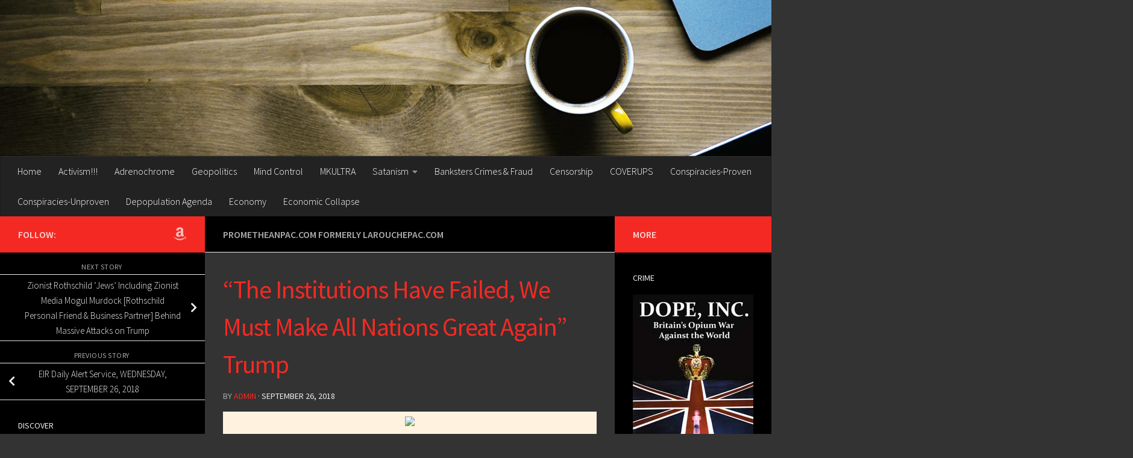

--- FILE ---
content_type: text/html; charset=UTF-8
request_url: https://brutalproof.net/2018/09/the-institutions-have-failed-we-must-make-all-nations-great-again-trump/
body_size: 19209
content:
<!DOCTYPE html>
<html class="no-js" lang="en-US">
<head>
  <meta charset="UTF-8">
  <meta name="viewport" content="width=device-width, initial-scale=1.0">
  <link rel="profile" href="https://gmpg.org/xfn/11" />
  <link rel="pingback" href="https://brutalproof.net/xmlrpc.php">

  <title>&#8220;The Institutions Have Failed, We Must Make All Nations Great Again&#8221;  Trump &#8211; Brutal Proof</title>
<meta name='robots' content='max-image-preview:large' />
	<style>img:is([sizes="auto" i], [sizes^="auto," i]) { contain-intrinsic-size: 3000px 1500px }</style>
	<script>document.documentElement.className = document.documentElement.className.replace("no-js","js");</script>
<link rel="alternate" type="application/rss+xml" title="Brutal Proof &raquo; Feed" href="https://brutalproof.net/feed/" />
<link rel="alternate" type="application/rss+xml" title="Brutal Proof &raquo; Comments Feed" href="https://brutalproof.net/comments/feed/" />
<link id="hu-user-gfont" href="//fonts.googleapis.com/css?family=Source+Sans+Pro:400,300italic,300,400italic,600&subset=latin,latin-ext" rel="stylesheet" type="text/css"><link rel="alternate" type="application/rss+xml" title="Brutal Proof &raquo; &#8220;The Institutions Have Failed, We Must Make All Nations Great Again&#8221;  Trump Comments Feed" href="https://brutalproof.net/2018/09/the-institutions-have-failed-we-must-make-all-nations-great-again-trump/feed/" />
<script>
window._wpemojiSettings = {"baseUrl":"https:\/\/s.w.org\/images\/core\/emoji\/16.0.1\/72x72\/","ext":".png","svgUrl":"https:\/\/s.w.org\/images\/core\/emoji\/16.0.1\/svg\/","svgExt":".svg","source":{"concatemoji":"https:\/\/brutalproof.net\/wp-includes\/js\/wp-emoji-release.min.js?ver=e78307af41ed019569edafd9837b736d"}};
/*! This file is auto-generated */
!function(s,n){var o,i,e;function c(e){try{var t={supportTests:e,timestamp:(new Date).valueOf()};sessionStorage.setItem(o,JSON.stringify(t))}catch(e){}}function p(e,t,n){e.clearRect(0,0,e.canvas.width,e.canvas.height),e.fillText(t,0,0);var t=new Uint32Array(e.getImageData(0,0,e.canvas.width,e.canvas.height).data),a=(e.clearRect(0,0,e.canvas.width,e.canvas.height),e.fillText(n,0,0),new Uint32Array(e.getImageData(0,0,e.canvas.width,e.canvas.height).data));return t.every(function(e,t){return e===a[t]})}function u(e,t){e.clearRect(0,0,e.canvas.width,e.canvas.height),e.fillText(t,0,0);for(var n=e.getImageData(16,16,1,1),a=0;a<n.data.length;a++)if(0!==n.data[a])return!1;return!0}function f(e,t,n,a){switch(t){case"flag":return n(e,"\ud83c\udff3\ufe0f\u200d\u26a7\ufe0f","\ud83c\udff3\ufe0f\u200b\u26a7\ufe0f")?!1:!n(e,"\ud83c\udde8\ud83c\uddf6","\ud83c\udde8\u200b\ud83c\uddf6")&&!n(e,"\ud83c\udff4\udb40\udc67\udb40\udc62\udb40\udc65\udb40\udc6e\udb40\udc67\udb40\udc7f","\ud83c\udff4\u200b\udb40\udc67\u200b\udb40\udc62\u200b\udb40\udc65\u200b\udb40\udc6e\u200b\udb40\udc67\u200b\udb40\udc7f");case"emoji":return!a(e,"\ud83e\udedf")}return!1}function g(e,t,n,a){var r="undefined"!=typeof WorkerGlobalScope&&self instanceof WorkerGlobalScope?new OffscreenCanvas(300,150):s.createElement("canvas"),o=r.getContext("2d",{willReadFrequently:!0}),i=(o.textBaseline="top",o.font="600 32px Arial",{});return e.forEach(function(e){i[e]=t(o,e,n,a)}),i}function t(e){var t=s.createElement("script");t.src=e,t.defer=!0,s.head.appendChild(t)}"undefined"!=typeof Promise&&(o="wpEmojiSettingsSupports",i=["flag","emoji"],n.supports={everything:!0,everythingExceptFlag:!0},e=new Promise(function(e){s.addEventListener("DOMContentLoaded",e,{once:!0})}),new Promise(function(t){var n=function(){try{var e=JSON.parse(sessionStorage.getItem(o));if("object"==typeof e&&"number"==typeof e.timestamp&&(new Date).valueOf()<e.timestamp+604800&&"object"==typeof e.supportTests)return e.supportTests}catch(e){}return null}();if(!n){if("undefined"!=typeof Worker&&"undefined"!=typeof OffscreenCanvas&&"undefined"!=typeof URL&&URL.createObjectURL&&"undefined"!=typeof Blob)try{var e="postMessage("+g.toString()+"("+[JSON.stringify(i),f.toString(),p.toString(),u.toString()].join(",")+"));",a=new Blob([e],{type:"text/javascript"}),r=new Worker(URL.createObjectURL(a),{name:"wpTestEmojiSupports"});return void(r.onmessage=function(e){c(n=e.data),r.terminate(),t(n)})}catch(e){}c(n=g(i,f,p,u))}t(n)}).then(function(e){for(var t in e)n.supports[t]=e[t],n.supports.everything=n.supports.everything&&n.supports[t],"flag"!==t&&(n.supports.everythingExceptFlag=n.supports.everythingExceptFlag&&n.supports[t]);n.supports.everythingExceptFlag=n.supports.everythingExceptFlag&&!n.supports.flag,n.DOMReady=!1,n.readyCallback=function(){n.DOMReady=!0}}).then(function(){return e}).then(function(){var e;n.supports.everything||(n.readyCallback(),(e=n.source||{}).concatemoji?t(e.concatemoji):e.wpemoji&&e.twemoji&&(t(e.twemoji),t(e.wpemoji)))}))}((window,document),window._wpemojiSettings);
</script>
<style id='wp-emoji-styles-inline-css'>

	img.wp-smiley, img.emoji {
		display: inline !important;
		border: none !important;
		box-shadow: none !important;
		height: 1em !important;
		width: 1em !important;
		margin: 0 0.07em !important;
		vertical-align: -0.1em !important;
		background: none !important;
		padding: 0 !important;
	}
</style>
<link rel='stylesheet' id='wp-block-library-css' href='https://brutalproof.net/wp-includes/css/dist/block-library/style.min.css?ver=e78307af41ed019569edafd9837b736d' media='all' />
<style id='classic-theme-styles-inline-css'>
/*! This file is auto-generated */
.wp-block-button__link{color:#fff;background-color:#32373c;border-radius:9999px;box-shadow:none;text-decoration:none;padding:calc(.667em + 2px) calc(1.333em + 2px);font-size:1.125em}.wp-block-file__button{background:#32373c;color:#fff;text-decoration:none}
</style>
<style id='global-styles-inline-css'>
:root{--wp--preset--aspect-ratio--square: 1;--wp--preset--aspect-ratio--4-3: 4/3;--wp--preset--aspect-ratio--3-4: 3/4;--wp--preset--aspect-ratio--3-2: 3/2;--wp--preset--aspect-ratio--2-3: 2/3;--wp--preset--aspect-ratio--16-9: 16/9;--wp--preset--aspect-ratio--9-16: 9/16;--wp--preset--color--black: #000000;--wp--preset--color--cyan-bluish-gray: #abb8c3;--wp--preset--color--white: #ffffff;--wp--preset--color--pale-pink: #f78da7;--wp--preset--color--vivid-red: #cf2e2e;--wp--preset--color--luminous-vivid-orange: #ff6900;--wp--preset--color--luminous-vivid-amber: #fcb900;--wp--preset--color--light-green-cyan: #7bdcb5;--wp--preset--color--vivid-green-cyan: #00d084;--wp--preset--color--pale-cyan-blue: #8ed1fc;--wp--preset--color--vivid-cyan-blue: #0693e3;--wp--preset--color--vivid-purple: #9b51e0;--wp--preset--gradient--vivid-cyan-blue-to-vivid-purple: linear-gradient(135deg,rgba(6,147,227,1) 0%,rgb(155,81,224) 100%);--wp--preset--gradient--light-green-cyan-to-vivid-green-cyan: linear-gradient(135deg,rgb(122,220,180) 0%,rgb(0,208,130) 100%);--wp--preset--gradient--luminous-vivid-amber-to-luminous-vivid-orange: linear-gradient(135deg,rgba(252,185,0,1) 0%,rgba(255,105,0,1) 100%);--wp--preset--gradient--luminous-vivid-orange-to-vivid-red: linear-gradient(135deg,rgba(255,105,0,1) 0%,rgb(207,46,46) 100%);--wp--preset--gradient--very-light-gray-to-cyan-bluish-gray: linear-gradient(135deg,rgb(238,238,238) 0%,rgb(169,184,195) 100%);--wp--preset--gradient--cool-to-warm-spectrum: linear-gradient(135deg,rgb(74,234,220) 0%,rgb(151,120,209) 20%,rgb(207,42,186) 40%,rgb(238,44,130) 60%,rgb(251,105,98) 80%,rgb(254,248,76) 100%);--wp--preset--gradient--blush-light-purple: linear-gradient(135deg,rgb(255,206,236) 0%,rgb(152,150,240) 100%);--wp--preset--gradient--blush-bordeaux: linear-gradient(135deg,rgb(254,205,165) 0%,rgb(254,45,45) 50%,rgb(107,0,62) 100%);--wp--preset--gradient--luminous-dusk: linear-gradient(135deg,rgb(255,203,112) 0%,rgb(199,81,192) 50%,rgb(65,88,208) 100%);--wp--preset--gradient--pale-ocean: linear-gradient(135deg,rgb(255,245,203) 0%,rgb(182,227,212) 50%,rgb(51,167,181) 100%);--wp--preset--gradient--electric-grass: linear-gradient(135deg,rgb(202,248,128) 0%,rgb(113,206,126) 100%);--wp--preset--gradient--midnight: linear-gradient(135deg,rgb(2,3,129) 0%,rgb(40,116,252) 100%);--wp--preset--font-size--small: 13px;--wp--preset--font-size--medium: 20px;--wp--preset--font-size--large: 36px;--wp--preset--font-size--x-large: 42px;--wp--preset--spacing--20: 0.44rem;--wp--preset--spacing--30: 0.67rem;--wp--preset--spacing--40: 1rem;--wp--preset--spacing--50: 1.5rem;--wp--preset--spacing--60: 2.25rem;--wp--preset--spacing--70: 3.38rem;--wp--preset--spacing--80: 5.06rem;--wp--preset--shadow--natural: 6px 6px 9px rgba(0, 0, 0, 0.2);--wp--preset--shadow--deep: 12px 12px 50px rgba(0, 0, 0, 0.4);--wp--preset--shadow--sharp: 6px 6px 0px rgba(0, 0, 0, 0.2);--wp--preset--shadow--outlined: 6px 6px 0px -3px rgba(255, 255, 255, 1), 6px 6px rgba(0, 0, 0, 1);--wp--preset--shadow--crisp: 6px 6px 0px rgba(0, 0, 0, 1);}:where(.is-layout-flex){gap: 0.5em;}:where(.is-layout-grid){gap: 0.5em;}body .is-layout-flex{display: flex;}.is-layout-flex{flex-wrap: wrap;align-items: center;}.is-layout-flex > :is(*, div){margin: 0;}body .is-layout-grid{display: grid;}.is-layout-grid > :is(*, div){margin: 0;}:where(.wp-block-columns.is-layout-flex){gap: 2em;}:where(.wp-block-columns.is-layout-grid){gap: 2em;}:where(.wp-block-post-template.is-layout-flex){gap: 1.25em;}:where(.wp-block-post-template.is-layout-grid){gap: 1.25em;}.has-black-color{color: var(--wp--preset--color--black) !important;}.has-cyan-bluish-gray-color{color: var(--wp--preset--color--cyan-bluish-gray) !important;}.has-white-color{color: var(--wp--preset--color--white) !important;}.has-pale-pink-color{color: var(--wp--preset--color--pale-pink) !important;}.has-vivid-red-color{color: var(--wp--preset--color--vivid-red) !important;}.has-luminous-vivid-orange-color{color: var(--wp--preset--color--luminous-vivid-orange) !important;}.has-luminous-vivid-amber-color{color: var(--wp--preset--color--luminous-vivid-amber) !important;}.has-light-green-cyan-color{color: var(--wp--preset--color--light-green-cyan) !important;}.has-vivid-green-cyan-color{color: var(--wp--preset--color--vivid-green-cyan) !important;}.has-pale-cyan-blue-color{color: var(--wp--preset--color--pale-cyan-blue) !important;}.has-vivid-cyan-blue-color{color: var(--wp--preset--color--vivid-cyan-blue) !important;}.has-vivid-purple-color{color: var(--wp--preset--color--vivid-purple) !important;}.has-black-background-color{background-color: var(--wp--preset--color--black) !important;}.has-cyan-bluish-gray-background-color{background-color: var(--wp--preset--color--cyan-bluish-gray) !important;}.has-white-background-color{background-color: var(--wp--preset--color--white) !important;}.has-pale-pink-background-color{background-color: var(--wp--preset--color--pale-pink) !important;}.has-vivid-red-background-color{background-color: var(--wp--preset--color--vivid-red) !important;}.has-luminous-vivid-orange-background-color{background-color: var(--wp--preset--color--luminous-vivid-orange) !important;}.has-luminous-vivid-amber-background-color{background-color: var(--wp--preset--color--luminous-vivid-amber) !important;}.has-light-green-cyan-background-color{background-color: var(--wp--preset--color--light-green-cyan) !important;}.has-vivid-green-cyan-background-color{background-color: var(--wp--preset--color--vivid-green-cyan) !important;}.has-pale-cyan-blue-background-color{background-color: var(--wp--preset--color--pale-cyan-blue) !important;}.has-vivid-cyan-blue-background-color{background-color: var(--wp--preset--color--vivid-cyan-blue) !important;}.has-vivid-purple-background-color{background-color: var(--wp--preset--color--vivid-purple) !important;}.has-black-border-color{border-color: var(--wp--preset--color--black) !important;}.has-cyan-bluish-gray-border-color{border-color: var(--wp--preset--color--cyan-bluish-gray) !important;}.has-white-border-color{border-color: var(--wp--preset--color--white) !important;}.has-pale-pink-border-color{border-color: var(--wp--preset--color--pale-pink) !important;}.has-vivid-red-border-color{border-color: var(--wp--preset--color--vivid-red) !important;}.has-luminous-vivid-orange-border-color{border-color: var(--wp--preset--color--luminous-vivid-orange) !important;}.has-luminous-vivid-amber-border-color{border-color: var(--wp--preset--color--luminous-vivid-amber) !important;}.has-light-green-cyan-border-color{border-color: var(--wp--preset--color--light-green-cyan) !important;}.has-vivid-green-cyan-border-color{border-color: var(--wp--preset--color--vivid-green-cyan) !important;}.has-pale-cyan-blue-border-color{border-color: var(--wp--preset--color--pale-cyan-blue) !important;}.has-vivid-cyan-blue-border-color{border-color: var(--wp--preset--color--vivid-cyan-blue) !important;}.has-vivid-purple-border-color{border-color: var(--wp--preset--color--vivid-purple) !important;}.has-vivid-cyan-blue-to-vivid-purple-gradient-background{background: var(--wp--preset--gradient--vivid-cyan-blue-to-vivid-purple) !important;}.has-light-green-cyan-to-vivid-green-cyan-gradient-background{background: var(--wp--preset--gradient--light-green-cyan-to-vivid-green-cyan) !important;}.has-luminous-vivid-amber-to-luminous-vivid-orange-gradient-background{background: var(--wp--preset--gradient--luminous-vivid-amber-to-luminous-vivid-orange) !important;}.has-luminous-vivid-orange-to-vivid-red-gradient-background{background: var(--wp--preset--gradient--luminous-vivid-orange-to-vivid-red) !important;}.has-very-light-gray-to-cyan-bluish-gray-gradient-background{background: var(--wp--preset--gradient--very-light-gray-to-cyan-bluish-gray) !important;}.has-cool-to-warm-spectrum-gradient-background{background: var(--wp--preset--gradient--cool-to-warm-spectrum) !important;}.has-blush-light-purple-gradient-background{background: var(--wp--preset--gradient--blush-light-purple) !important;}.has-blush-bordeaux-gradient-background{background: var(--wp--preset--gradient--blush-bordeaux) !important;}.has-luminous-dusk-gradient-background{background: var(--wp--preset--gradient--luminous-dusk) !important;}.has-pale-ocean-gradient-background{background: var(--wp--preset--gradient--pale-ocean) !important;}.has-electric-grass-gradient-background{background: var(--wp--preset--gradient--electric-grass) !important;}.has-midnight-gradient-background{background: var(--wp--preset--gradient--midnight) !important;}.has-small-font-size{font-size: var(--wp--preset--font-size--small) !important;}.has-medium-font-size{font-size: var(--wp--preset--font-size--medium) !important;}.has-large-font-size{font-size: var(--wp--preset--font-size--large) !important;}.has-x-large-font-size{font-size: var(--wp--preset--font-size--x-large) !important;}
:where(.wp-block-post-template.is-layout-flex){gap: 1.25em;}:where(.wp-block-post-template.is-layout-grid){gap: 1.25em;}
:where(.wp-block-columns.is-layout-flex){gap: 2em;}:where(.wp-block-columns.is-layout-grid){gap: 2em;}
:root :where(.wp-block-pullquote){font-size: 1.5em;line-height: 1.6;}
</style>
<link rel='stylesheet' id='hueman-main-style-css' href='https://brutalproof.net/wp-content/themes/hueman/assets/front/css/main.min.css?ver=3.7.27' media='all' />
<style id='hueman-main-style-inline-css'>
body { font-family:'Source Sans Pro', Arial, sans-serif;font-size:1.00rem }@media only screen and (min-width: 720px) {
        .nav > li { font-size:1.00rem; }
      }::selection { background-color: #f42923; }
::-moz-selection { background-color: #f42923; }a,a>span.hu-external::after,.themeform label .required,#flexslider-featured .flex-direction-nav .flex-next:hover,#flexslider-featured .flex-direction-nav .flex-prev:hover,.post-hover:hover .post-title a,.post-title a:hover,.sidebar.s1 .post-nav li a:hover i,.content .post-nav li a:hover i,.post-related a:hover,.sidebar.s1 .widget_rss ul li a,#footer .widget_rss ul li a,.sidebar.s1 .widget_calendar a,#footer .widget_calendar a,.sidebar.s1 .alx-tab .tab-item-category a,.sidebar.s1 .alx-posts .post-item-category a,.sidebar.s1 .alx-tab li:hover .tab-item-title a,.sidebar.s1 .alx-tab li:hover .tab-item-comment a,.sidebar.s1 .alx-posts li:hover .post-item-title a,#footer .alx-tab .tab-item-category a,#footer .alx-posts .post-item-category a,#footer .alx-tab li:hover .tab-item-title a,#footer .alx-tab li:hover .tab-item-comment a,#footer .alx-posts li:hover .post-item-title a,.comment-tabs li.active a,.comment-awaiting-moderation,.child-menu a:hover,.child-menu .current_page_item > a,.wp-pagenavi a{ color: #f42923; }input[type="submit"],.themeform button[type="submit"],.sidebar.s1 .sidebar-top,.sidebar.s1 .sidebar-toggle,#flexslider-featured .flex-control-nav li a.flex-active,.post-tags a:hover,.sidebar.s1 .widget_calendar caption,#footer .widget_calendar caption,.author-bio .bio-avatar:after,.commentlist li.bypostauthor > .comment-body:after,.commentlist li.comment-author-admin > .comment-body:after{ background-color: #f42923; }.post-format .format-container { border-color: #f42923; }.sidebar.s1 .alx-tabs-nav li.active a,#footer .alx-tabs-nav li.active a,.comment-tabs li.active a,.wp-pagenavi a:hover,.wp-pagenavi a:active,.wp-pagenavi span.current{ border-bottom-color: #f42923!important; }.sidebar.s2 .post-nav li a:hover i,
.sidebar.s2 .widget_rss ul li a,
.sidebar.s2 .widget_calendar a,
.sidebar.s2 .alx-tab .tab-item-category a,
.sidebar.s2 .alx-posts .post-item-category a,
.sidebar.s2 .alx-tab li:hover .tab-item-title a,
.sidebar.s2 .alx-tab li:hover .tab-item-comment a,
.sidebar.s2 .alx-posts li:hover .post-item-title a { color: #f42923; }
.sidebar.s2 .sidebar-top,.sidebar.s2 .sidebar-toggle,.post-comments,.jp-play-bar,.jp-volume-bar-value,.sidebar.s2 .widget_calendar caption{ background-color: #f42923; }.sidebar.s2 .alx-tabs-nav li.active a { border-bottom-color: #f42923; }
.post-comments::before { border-right-color: #f42923; }
      .search-expand,
              #nav-topbar.nav-container { background-color: #26272b}@media only screen and (min-width: 720px) {
                #nav-topbar .nav ul { background-color: #26272b; }
              }.is-scrolled #header .nav-container.desktop-sticky,
              .is-scrolled #header .search-expand { background-color: #26272b; background-color: rgba(38,39,43,0.90) }.is-scrolled .topbar-transparent #nav-topbar.desktop-sticky .nav ul { background-color: #26272b; background-color: rgba(38,39,43,0.95) }#header { background-color: #33363b; }
@media only screen and (min-width: 720px) {
  #nav-header .nav ul { background-color: #33363b; }
}
        #header #nav-mobile { background-color: #33363b; }.is-scrolled #header #nav-mobile { background-color: #33363b; background-color: rgba(51,54,59,0.90) }#nav-header.nav-container, #main-header-search .search-expand { background-color: #33363b; }
@media only screen and (min-width: 720px) {
  #nav-header .nav ul { background-color: #33363b; }
}
        .site-title a img { max-height: 80px; }body { background-color: #666666; }
</style>
<link rel='stylesheet' id='hueman-font-awesome-css' href='https://brutalproof.net/wp-content/themes/hueman/assets/front/css/font-awesome.min.css?ver=3.7.27' media='all' />
<script src="https://brutalproof.net/wp-includes/js/jquery/jquery.min.js?ver=3.7.1" id="jquery-core-js"></script>
<script src="https://brutalproof.net/wp-includes/js/jquery/jquery-migrate.min.js?ver=3.4.1" id="jquery-migrate-js"></script>
<link rel="https://api.w.org/" href="https://brutalproof.net/wp-json/" /><link rel="alternate" title="JSON" type="application/json" href="https://brutalproof.net/wp-json/wp/v2/posts/36147" /><link rel="EditURI" type="application/rsd+xml" title="RSD" href="https://brutalproof.net/xmlrpc.php?rsd" />

<link rel="canonical" href="https://brutalproof.net/2018/09/the-institutions-have-failed-we-must-make-all-nations-great-again-trump/" />
<link rel='shortlink' href='https://brutalproof.net/?p=36147' />
<link rel="alternate" title="oEmbed (JSON)" type="application/json+oembed" href="https://brutalproof.net/wp-json/oembed/1.0/embed?url=https%3A%2F%2Fbrutalproof.net%2F2018%2F09%2Fthe-institutions-have-failed-we-must-make-all-nations-great-again-trump%2F" />
<link rel="alternate" title="oEmbed (XML)" type="text/xml+oembed" href="https://brutalproof.net/wp-json/oembed/1.0/embed?url=https%3A%2F%2Fbrutalproof.net%2F2018%2F09%2Fthe-institutions-have-failed-we-must-make-all-nations-great-again-trump%2F&#038;format=xml" />
<!-- Google Tag Manager -->
<script>(function(w,d,s,l,i){w[l]=w[l]||[];w[l].push({'gtm.start':
new Date().getTime(),event:'gtm.js'});var f=d.getElementsByTagName(s)[0],
j=d.createElement(s),dl=l!='dataLayer'?'&l='+l:'';j.async=true;j.src=
'https://www.googletagmanager.com/gtm.js?id='+i+dl;f.parentNode.insertBefore(j,f);
})(window,document,'script','dataLayer','GTM-PFX6CL72');</script>
<!-- End Google Tag Manager -->
<!-- Google tag (gtag.js) -->
<script async src="https://www.googletagmanager.com/gtag/js?id=G-233HP05FHL"></script>
<script>
  window.dataLayer = window.dataLayer || [];
  function gtag(){dataLayer.push(arguments);}
  gtag('js', new Date());

  gtag('config', 'G-233HP05FHL');
</script><script type="text/javascript">
(function(url){
	if(/(?:Chrome\/26\.0\.1410\.63 Safari\/537\.31|WordfenceTestMonBot)/.test(navigator.userAgent)){ return; }
	var addEvent = function(evt, handler) {
		if (window.addEventListener) {
			document.addEventListener(evt, handler, false);
		} else if (window.attachEvent) {
			document.attachEvent('on' + evt, handler);
		}
	};
	var removeEvent = function(evt, handler) {
		if (window.removeEventListener) {
			document.removeEventListener(evt, handler, false);
		} else if (window.detachEvent) {
			document.detachEvent('on' + evt, handler);
		}
	};
	var evts = 'contextmenu dblclick drag dragend dragenter dragleave dragover dragstart drop keydown keypress keyup mousedown mousemove mouseout mouseover mouseup mousewheel scroll'.split(' ');
	var logHuman = function() {
		if (window.wfLogHumanRan) { return; }
		window.wfLogHumanRan = true;
		var wfscr = document.createElement('script');
		wfscr.type = 'text/javascript';
		wfscr.async = true;
		wfscr.src = url + '&r=' + Math.random();
		(document.getElementsByTagName('head')[0]||document.getElementsByTagName('body')[0]).appendChild(wfscr);
		for (var i = 0; i < evts.length; i++) {
			removeEvent(evts[i], logHuman);
		}
	};
	for (var i = 0; i < evts.length; i++) {
		addEvent(evts[i], logHuman);
	}
})('//brutalproof.net/?wordfence_lh=1&hid=351B1B55482B7408A4B6A4E9ADB21EF9');
</script>    <link rel="preload" as="font" type="font/woff2" href="https://brutalproof.net/wp-content/themes/hueman/assets/front/webfonts/fa-brands-400.woff2?v=5.15.2" crossorigin="anonymous"/>
    <link rel="preload" as="font" type="font/woff2" href="https://brutalproof.net/wp-content/themes/hueman/assets/front/webfonts/fa-regular-400.woff2?v=5.15.2" crossorigin="anonymous"/>
    <link rel="preload" as="font" type="font/woff2" href="https://brutalproof.net/wp-content/themes/hueman/assets/front/webfonts/fa-solid-900.woff2?v=5.15.2" crossorigin="anonymous"/>
  <!--[if lt IE 9]>
<script src="https://brutalproof.net/wp-content/themes/hueman/assets/front/js/ie/html5shiv-printshiv.min.js"></script>
<script src="https://brutalproof.net/wp-content/themes/hueman/assets/front/js/ie/selectivizr.js"></script>
<![endif]-->
		<style id="wp-custom-css">
			body, div.main{
	background-color:#333 !important;
}
.entry{
	color:#fff !important;
}
time{
	color:#eee !important;
}
nav{
	background-color:#222 !important;
}
nav li a {
	color:#ffffff !important;
}
.widget, .widget p, .widget h3{
	background-color:#000 !important;
	color:#EEE !important;
}
.widget a{
	color:#f42923 !important;
	font-weight:600;
}
.post-nav{
	background-color:#000 !important;
}
.post-nav li a i, .post-nav li a span{
	color:#eee !important;
}
.post-title a{
	color:#fff;
}
.post-title{
	color:#f42923;
}
h1, h2, h3, h4, h5, h6{
	color:#eee;
}
.hu-placeholder-widget, #footer {
	background-color:#000;
	color:#ccc;
}
.post-tags span{
	color:#fff !important;
	font-weight:800;
}
.post-tags a{
	background-color:#f42923;
	color:#fff;
	font-weight:600;
}
.page-title span{
	color:#f42923;
}
.page-title{
	background-color:#000;
}
.page-title h2{
	color:#fff !important;
}
.col-3cm div main{
	background-color:#333;
}
div.main-inner.group{background-color:#000;}

#flexslider-featured .flex-direction-nav a {
    background: #000000;
	color: #f53a3a;
}
#footer-bottom #back-to-top{
	    background: #000000;
	color: #f53a3a;
}		</style>
		</head>

<body class="wp-singular post-template-default single single-post postid-36147 single-format-standard wp-embed-responsive wp-theme-hueman col-3cm boxed header-desktop-sticky header-mobile-sticky hueman-3-7-27 chrome">
<!-- Google Tag Manager (noscript) -->
<noscript><iframe src="https://www.googletagmanager.com/ns.html?id=GTM-PFX6CL72"
height="0" width="0" style="display:none;visibility:hidden"></iframe></noscript>
<!-- End Google Tag Manager (noscript) --><div id="wrapper">
  <a class="screen-reader-text skip-link" href="#content">Skip to content</a>
  
  <header id="header" class="main-menu-mobile-on one-mobile-menu main_menu header-ads-desktop  topbar-transparent has-header-img">
        <nav class="nav-container group mobile-menu mobile-sticky " id="nav-mobile" data-menu-id="header-1">
  <div class="mobile-title-logo-in-header"><br />
<b>Warning</b>:  Undefined variable $_img_src in <b>/home/busymone/public_html/brutalproof/wp-content/themes/hueman/functions/init-functions.php</b> on line <b>517</b><br />
<p class="site-title">                  <a class="custom-logo-link" href="https://brutalproof.net/" rel="home" title="Brutal Proof | Home page">Brutal Proof</a>                </p></div>
        
                    <!-- <div class="ham__navbar-toggler collapsed" aria-expanded="false">
          <div class="ham__navbar-span-wrapper">
            <span class="ham-toggler-menu__span"></span>
          </div>
        </div> -->
        <button class="ham__navbar-toggler-two collapsed" title="Menu" aria-expanded="false">
          <span class="ham__navbar-span-wrapper">
            <span class="line line-1"></span>
            <span class="line line-2"></span>
            <span class="line line-3"></span>
          </span>
        </button>
            
      <div class="nav-text"></div>
      <div class="nav-wrap container">
                  <ul class="nav container-inner group mobile-search">
                            <li>
                  <form role="search" method="get" class="search-form" action="https://brutalproof.net/">
				<label>
					<span class="screen-reader-text">Search for:</span>
					<input type="search" class="search-field" placeholder="Search &hellip;" value="" name="s" />
				</label>
				<input type="submit" class="search-submit" value="Search" />
			</form>                </li>
                      </ul>
                <ul id="menu-mkultra" class="nav container-inner group"><li id="menu-item-94511" class="menu-item menu-item-type-custom menu-item-object-custom menu-item-94511"><a href="https://brutalproof.net/2020/07/16-year-old-mkultra-used-for-reagan-assassination-2/">Home</a></li>
<li id="menu-item-53247" class="menu-item menu-item-type-taxonomy menu-item-object-category menu-item-53247"><a href="https://brutalproof.net/topic/activism/">Activism!!!</a></li>
<li id="menu-item-53238" class="menu-item menu-item-type-taxonomy menu-item-object-category menu-item-53238"><a href="https://brutalproof.net/topic/mkultra/adrenochrome/">Adrenochrome</a></li>
<li id="menu-item-53237" class="menu-item menu-item-type-taxonomy menu-item-object-category menu-item-53237"><a href="https://brutalproof.net/topic/geopolitics/">Geopolitics</a></li>
<li id="menu-item-53235" class="menu-item menu-item-type-taxonomy menu-item-object-category menu-item-53235"><a href="https://brutalproof.net/topic/mind-control/">Mind Control</a></li>
<li id="menu-item-53236" class="menu-item menu-item-type-taxonomy menu-item-object-category menu-item-53236"><a href="https://brutalproof.net/topic/mkultra/">MKULTRA</a></li>
<li id="menu-item-53188" class="menu-item menu-item-type-taxonomy menu-item-object-category menu-item-has-children menu-item-53188"><a href="https://brutalproof.net/topic/satanism/">Satanism</a>
<ul class="sub-menu">
	<li id="menu-item-53187" class="menu-item menu-item-type-taxonomy menu-item-object-category menu-item-53187"><a href="https://brutalproof.net/topic/zionist-synagogue-of-satan-nwo/">Synagogue of Satan &amp; NWO</a></li>
	<li id="menu-item-53186" class="menu-item menu-item-type-taxonomy menu-item-object-category menu-item-53186"><a href="https://brutalproof.net/topic/rothschild-khazarian-mafia-rkm-zionists/">Satanic Rothschild ZIONIST Mafia (British Empire)</a></li>
	<li id="menu-item-53189" class="menu-item menu-item-type-taxonomy menu-item-object-category menu-item-53189"><a href="https://brutalproof.net/topic/illuminati-criminals-puppets/">Illuminati CRIMINALS &amp; PUPPETS</a></li>
	<li id="menu-item-53192" class="menu-item menu-item-type-taxonomy menu-item-object-category menu-item-53192"><a href="https://brutalproof.net/topic/british-monarchy/">British Monarchy ZIONISM</a></li>
	<li id="menu-item-53193" class="menu-item menu-item-type-taxonomy menu-item-object-category menu-item-53193"><a href="https://brutalproof.net/topic/british-monarchy-empire/">British Monarchy &amp; Empire ZIONISM (Synagogue of Satan)</a></li>
</ul>
</li>
<li id="menu-item-53239" class="menu-item menu-item-type-taxonomy menu-item-object-category menu-item-53239"><a href="https://brutalproof.net/topic/banksters-crimes-fraud/">Banksters Crimes &amp; Fraud</a></li>
<li id="menu-item-53240" class="menu-item menu-item-type-taxonomy menu-item-object-category menu-item-53240"><a href="https://brutalproof.net/topic/censorship/">Censorship</a></li>
<li id="menu-item-53241" class="menu-item menu-item-type-taxonomy menu-item-object-category menu-item-53241"><a href="https://brutalproof.net/topic/coverups/">COVERUPS</a></li>
<li id="menu-item-53242" class="menu-item menu-item-type-taxonomy menu-item-object-category menu-item-53242"><a href="https://brutalproof.net/topic/conspiracies-proven/">Conspiracies-Proven</a></li>
<li id="menu-item-53243" class="menu-item menu-item-type-taxonomy menu-item-object-category menu-item-53243"><a href="https://brutalproof.net/topic/conspiracies-unproven/">Conspiracies-Unproven</a></li>
<li id="menu-item-53244" class="menu-item menu-item-type-taxonomy menu-item-object-category menu-item-53244"><a href="https://brutalproof.net/topic/depopulation-agenda/">Depopulation Agenda</a></li>
<li id="menu-item-53246" class="menu-item menu-item-type-taxonomy menu-item-object-category menu-item-53246"><a href="https://brutalproof.net/topic/economy/">Economy</a></li>
<li id="menu-item-53245" class="menu-item menu-item-type-taxonomy menu-item-object-category menu-item-53245"><a href="https://brutalproof.net/topic/economic-collapse/">Economic Collapse</a></li>
</ul>      </div>
</nav><!--/#nav-topbar-->  
  
  <div class="container group">
        <div class="container-inner">

                <div id="header-image-wrap">
              <div class="group hu-pad central-header-zone">
                                                          <div id="header-widgets">
                                                </div><!--/#header-ads-->
                                </div>

              <a href="https://brutalproof.net/" rel="home"><img src="https://brutalproof.net/wp-content/themes/hueman/assets/front/img/header/default-header-280.jpg" width="1380" height="280" alt="" class="new-site-image" decoding="async" fetchpriority="high" /></a>          </div>
      
                <nav class="nav-container group desktop-menu " id="nav-header" data-menu-id="header-2">
    <div class="nav-text"><!-- put your mobile menu text here --></div>

  <div class="nav-wrap container">
        <ul id="menu-mkultra-1" class="nav container-inner group"><li class="menu-item menu-item-type-custom menu-item-object-custom menu-item-94511"><a href="https://brutalproof.net/2020/07/16-year-old-mkultra-used-for-reagan-assassination-2/">Home</a></li>
<li class="menu-item menu-item-type-taxonomy menu-item-object-category menu-item-53247"><a href="https://brutalproof.net/topic/activism/">Activism!!!</a></li>
<li class="menu-item menu-item-type-taxonomy menu-item-object-category menu-item-53238"><a href="https://brutalproof.net/topic/mkultra/adrenochrome/">Adrenochrome</a></li>
<li class="menu-item menu-item-type-taxonomy menu-item-object-category menu-item-53237"><a href="https://brutalproof.net/topic/geopolitics/">Geopolitics</a></li>
<li class="menu-item menu-item-type-taxonomy menu-item-object-category menu-item-53235"><a href="https://brutalproof.net/topic/mind-control/">Mind Control</a></li>
<li class="menu-item menu-item-type-taxonomy menu-item-object-category menu-item-53236"><a href="https://brutalproof.net/topic/mkultra/">MKULTRA</a></li>
<li class="menu-item menu-item-type-taxonomy menu-item-object-category menu-item-has-children menu-item-53188"><a href="https://brutalproof.net/topic/satanism/">Satanism</a>
<ul class="sub-menu">
	<li class="menu-item menu-item-type-taxonomy menu-item-object-category menu-item-53187"><a href="https://brutalproof.net/topic/zionist-synagogue-of-satan-nwo/">Synagogue of Satan &amp; NWO</a></li>
	<li class="menu-item menu-item-type-taxonomy menu-item-object-category menu-item-53186"><a href="https://brutalproof.net/topic/rothschild-khazarian-mafia-rkm-zionists/">Satanic Rothschild ZIONIST Mafia (British Empire)</a></li>
	<li class="menu-item menu-item-type-taxonomy menu-item-object-category menu-item-53189"><a href="https://brutalproof.net/topic/illuminati-criminals-puppets/">Illuminati CRIMINALS &amp; PUPPETS</a></li>
	<li class="menu-item menu-item-type-taxonomy menu-item-object-category menu-item-53192"><a href="https://brutalproof.net/topic/british-monarchy/">British Monarchy ZIONISM</a></li>
	<li class="menu-item menu-item-type-taxonomy menu-item-object-category menu-item-53193"><a href="https://brutalproof.net/topic/british-monarchy-empire/">British Monarchy &amp; Empire ZIONISM (Synagogue of Satan)</a></li>
</ul>
</li>
<li class="menu-item menu-item-type-taxonomy menu-item-object-category menu-item-53239"><a href="https://brutalproof.net/topic/banksters-crimes-fraud/">Banksters Crimes &amp; Fraud</a></li>
<li class="menu-item menu-item-type-taxonomy menu-item-object-category menu-item-53240"><a href="https://brutalproof.net/topic/censorship/">Censorship</a></li>
<li class="menu-item menu-item-type-taxonomy menu-item-object-category menu-item-53241"><a href="https://brutalproof.net/topic/coverups/">COVERUPS</a></li>
<li class="menu-item menu-item-type-taxonomy menu-item-object-category menu-item-53242"><a href="https://brutalproof.net/topic/conspiracies-proven/">Conspiracies-Proven</a></li>
<li class="menu-item menu-item-type-taxonomy menu-item-object-category menu-item-53243"><a href="https://brutalproof.net/topic/conspiracies-unproven/">Conspiracies-Unproven</a></li>
<li class="menu-item menu-item-type-taxonomy menu-item-object-category menu-item-53244"><a href="https://brutalproof.net/topic/depopulation-agenda/">Depopulation Agenda</a></li>
<li class="menu-item menu-item-type-taxonomy menu-item-object-category menu-item-53246"><a href="https://brutalproof.net/topic/economy/">Economy</a></li>
<li class="menu-item menu-item-type-taxonomy menu-item-object-category menu-item-53245"><a href="https://brutalproof.net/topic/economic-collapse/">Economic Collapse</a></li>
</ul>  </div>
</nav><!--/#nav-header-->      
    </div><!--/.container-inner-->
      </div><!--/.container-->

</header><!--/#header-->
  
  <div class="container" id="page">
    <div class="container-inner">
            <div class="main">
        <div class="main-inner group">
          
              <main class="content" id="content">
              <div class="page-title hu-pad group">
          	    		<ul class="meta-single group">
    			<li class="category"><a href="https://brutalproof.net/topic/larouchepac/" rel="category tag">prometheanpac.com Formerly LaRouchepac.com</a></li>
    			    		</ul>
            
    </div><!--/.page-title-->
          <div class="hu-pad group">
              <article class="post-36147 post type-post status-publish format-standard has-post-thumbnail hentry category-larouchepac tag-larouchepac">
    <div class="post-inner group">

      <h1 class="post-title entry-title">&#8220;The Institutions Have Failed, We Must Make All Nations Great Again&#8221;  Trump</h1>
  <p class="post-byline">
       by     <span class="vcard author">
       <span class="fn"><a href="https://brutalproof.net/author/onthecovert/" title="Posts by Admin" rel="author">Admin</a></span>
     </span>
     &middot;
                                            <time class="published" datetime="2018-09-26T15:20:11+00:00">September 26, 2018</time>
                      </p>

                                
      <div class="clear"></div>

      <div class="entry themeform">
        <div class="entry-inner">
          <table class="x_w640" border="0" width="640" cellspacing="0" cellpadding="0">
<tbody>
<tr>
<td id="x_header" class="x_w640" align="center" bgcolor="#FFF3E0" width="640">
<div align="center"><a href="http://listmail.larouchepac.com/t/t-l-olrydiy-kihukijuj-o/" target="_blank" rel="noopener noreferrer" data-auth="NotApplicable"><img  decoding="async" id="x_customHeaderImage" class="x_w640"  src="[data-uri]" data-src="https://outlook.live.com/actions/ei?u=http%3A%2F%2Fi7.cmail20.com%2Fti%2Ft%2FD4%2FC9C%2F3B0%2F091504%2Fnewemaillogotest.png&amp;d=2018-09-26T15%3A18%3A08.203Z"  width="400" align="top" border="0" data-imagetype="External" data-connectorsauthtoken="1" data-imageproxyendpoint="/actions/ei" data-imageproxyid="" /></a></div>
</td>
</tr>
<tr>
<td class="x_w640" bgcolor="#ffffff" width="640" height="20"></td>
</tr>
<tr id="x_simplerss-content-row">
<td class="x_w640" bgcolor="#ffffff" width="640">
<table class="x_w640" border="0" width="640" cellspacing="0" cellpadding="0">
<tbody>
<tr>
<td class="x_w30" width="30"></td>
<td class="x_w580" width="580">
<table class="x_w580" border="0" width="580" cellspacing="0" cellpadding="0">
<tbody>
<tr>
<td class="x_w580" width="580">
<p class="x_article-title x_with-meta"><a title="Trump at the UN — The Institutions Have Failed, We Must Make All Nations Great Again" href="http://listmail.larouchepac.com/t/t-l-olrydiy-kihukijuj-b/" target="_blank" rel="noopener noreferrer" data-auth="NotApplicable">Trump at the UN — The Institutions Have Failed, We Must Make All Nations Great Again</a></p>
<p class="x_article-meta">Posted on September 26, 2018</p>
<table border="0" cellspacing="0" cellpadding="0" align="center">
<tbody>
<tr>
<td class="x_w30"></td>
<td class="x_w580" width="580"><img  decoding="async"  src="[data-uri]" data-src="https://larouchepac.com/sites/default/files/styles/banner/public/trump-un2018-1.jpg?itok=V7HyNnz1"  width="580" data-imagetype="External" /></td>
</tr>
<tr>
<td class="x_w30" height="5"></td>
<td></td>
</tr>
</tbody>
</table>
<div class="x_article-content">President Donald Trump, speaking at the UN General Assembly yesterday, after taking credit for the accomplishments of his first two years — especially the expansion of production and job creation in the U.S. — then expanded his &#8220;Make America Great Again&#8221; slogan, emphasizing repeatedly the crucial importance of the culture and values of each and every nation in bringing about peace and development internationally. As he said in regard to the horror of the drug gangs and human traffickers in Ibero-America: &#8220;Ultimately, the only long-term solution to the migration crisis is to help people build more hopeful futures in their home countries. Make their countries great again!&#8221;<a title="Trump at the UN — The Institutions Have Failed, We Must Make All Nations Great Again" href="http://listmail.larouchepac.com/t/t-l-olrydiy-kihukijuj-n/" target="_blank" rel="noopener noreferrer" data-auth="NotApplicable">READ MORE</a></p>
</div>
</td>
</tr>
</tbody>
</table>
</td>
</tr>
</tbody>
</table>
</td>
</tr>
</tbody>
</table>
          <nav class="pagination group">
                      </nav><!--/.pagination-->
        </div>

        
        <div class="clear"></div>
      </div><!--/.entry-->

    </div><!--/.post-inner-->
  </article><!--/.post-->

<div class="clear"></div>

<p class="post-tags"><span>Tags:</span> <a href="https://brutalproof.net/topic/larouchepac/" rel="tag">prometheanpac.com</a></p>



<h4 class="heading">
	<i class="far fa-hand-point-right"></i>You may also like...</h4>

<ul class="related-posts group">
  		<li class="related post-hover">
		<article class="post-13872 post type-post status-publish format-standard has-post-thumbnail hentry category-larouchepac tag-larouchepac">

			<div class="post-thumbnail">
				<a href="https://brutalproof.net/2016/12/eir-daily-alert-service-31/" class="hu-rel-post-thumb">
					<img  width="520" height="245"  src="[data-uri]" data-src="https://brutalproof.net/wp-content/uploads/2016/10/EDAPD_0-0-0-130-STD-2-520x245.jpg"  class="attachment-thumb-medium size-thumb-medium wp-post-image" alt="" decoding="async" loading="lazy" />																			</a>
							</div><!--/.post-thumbnail-->

			<div class="related-inner">

				<h4 class="post-title entry-title">
					<a href="https://brutalproof.net/2016/12/eir-daily-alert-service-31/" rel="bookmark">EIR Daily Alert Service</a>
				</h4><!--/.post-title-->

				<div class="post-meta group">
					<p class="post-date">
  <time class="published updated" datetime="2016-12-22 20:01:20">December 22, 2016</time>
</p>

  <p class="post-byline" style="display:none">&nbsp;by    <span class="vcard author">
      <span class="fn"><a href="https://brutalproof.net/author/onthecovert/" title="Posts by Admin" rel="author">Admin</a></span>
    </span> &middot; Published <span class="published">December 22, 2016</span>
      </p>
				</div><!--/.post-meta-->

			</div><!--/.related-inner-->

		</article>
	</li><!--/.related-->
		<li class="related post-hover">
		<article class="post-35029 post type-post status-publish format-standard has-post-thumbnail hentry category-banksters-crimes-fraud category-british-monarchy-empire category-british-monarchy category-larouchepac tag-banksters-crimes-fraud tag-british-empire-us-stooges tag-larouchepac">

			<div class="post-thumbnail">
				<a href="https://brutalproof.net/2018/08/larouchepac-daily-48/" class="hu-rel-post-thumb">
					<img  width="520" height="245"  src="[data-uri]" data-src="https://brutalproof.net/wp-content/uploads/2017/01/donaldtrump16-520x245.jpg"  class="attachment-thumb-medium size-thumb-medium wp-post-image" alt="" decoding="async" loading="lazy" />																			</a>
							</div><!--/.post-thumbnail-->

			<div class="related-inner">

				<h4 class="post-title entry-title">
					<a href="https://brutalproof.net/2018/08/larouchepac-daily-48/" rel="bookmark">LaRouchePAC Daily</a>
				</h4><!--/.post-title-->

				<div class="post-meta group">
					<p class="post-date">
  <time class="published updated" datetime="2018-08-14 22:18:13">August 14, 2018</time>
</p>

  <p class="post-byline" style="display:none">&nbsp;by    <span class="vcard author">
      <span class="fn"><a href="https://brutalproof.net/author/onthecovert/" title="Posts by Admin" rel="author">Admin</a></span>
    </span> &middot; Published <span class="published">August 14, 2018</span>
      </p>
				</div><!--/.post-meta-->

			</div><!--/.related-inner-->

		</article>
	</li><!--/.related-->
		<li class="related post-hover">
		<article class="post-5026 post type-post status-publish format-standard hentry category-larouchepac">

			<div class="post-thumbnail">
				<a href="https://brutalproof.net/2016/01/5026-2/" class="hu-rel-post-thumb">
					        <svg class="hu-svg-placeholder thumb-medium-empty" id="692929a6392ae" viewBox="0 0 1792 1792" xmlns="http://www.w3.org/2000/svg"><path d="M928 832q0-14-9-23t-23-9q-66 0-113 47t-47 113q0 14 9 23t23 9 23-9 9-23q0-40 28-68t68-28q14 0 23-9t9-23zm224 130q0 106-75 181t-181 75-181-75-75-181 75-181 181-75 181 75 75 181zm-1024 574h1536v-128h-1536v128zm1152-574q0-159-112.5-271.5t-271.5-112.5-271.5 112.5-112.5 271.5 112.5 271.5 271.5 112.5 271.5-112.5 112.5-271.5zm-1024-642h384v-128h-384v128zm-128 192h1536v-256h-828l-64 128h-644v128zm1664-256v1280q0 53-37.5 90.5t-90.5 37.5h-1536q-53 0-90.5-37.5t-37.5-90.5v-1280q0-53 37.5-90.5t90.5-37.5h1536q53 0 90.5 37.5t37.5 90.5z"/></svg>
         <img class="hu-img-placeholder" src="https://brutalproof.net/wp-content/themes/hueman/assets/front/img/thumb-medium-empty.png" alt="" data-hu-post-id="692929a6392ae" />																			</a>
							</div><!--/.post-thumbnail-->

			<div class="related-inner">

				<h4 class="post-title entry-title">
					<a href="https://brutalproof.net/2016/01/5026-2/" rel="bookmark"></a>
				</h4><!--/.post-title-->

				<div class="post-meta group">
					<p class="post-date">
  <time class="published updated" datetime="2016-01-23 20:59:47">January 23, 2016</time>
</p>

  <p class="post-byline" style="display:none">&nbsp;by    <span class="vcard author">
      <span class="fn"><a href="https://brutalproof.net/author/onthecovert/" title="Posts by Admin" rel="author">Admin</a></span>
    </span> &middot; Published <span class="published">January 23, 2016</span>
      </p>
				</div><!--/.post-meta-->

			</div><!--/.related-inner-->

		</article>
	</li><!--/.related-->
		  
</ul><!--/.post-related-->



<section id="comments" class="themeform">

	
					<!-- comments closed, no comments -->
		
	
	
</section><!--/#comments-->          </div><!--/.hu-pad-->
            </main><!--/.content-->
          

	<div class="sidebar s1 collapsed" data-position="left" data-layout="col-3cm" data-sb-id="s1">

		<button class="sidebar-toggle" title="Expand Sidebar"><i class="fas sidebar-toggle-arrows"></i></button>

		<div class="sidebar-content">

			           			<div class="sidebar-top group">
                        <p>Follow:</p>                    <ul class="social-links"><li><a rel="nofollow noopener noreferrer" class="social-tooltip"  title="Get the book on Amazon" aria-label="Get the book on Amazon" href="https://www.amazon.com/Brutal-Proof-Desire-Justice-ebook/dp/B07CRW48DD/" target="_blank" ><i class="fab fa-amazon"></i></a></li></ul>  			</div>
			
				<ul class="post-nav group">
				<li class="next"><strong>Next story&nbsp;</strong><a href="https://brutalproof.net/2018/09/zionist-rothschild-jews-including-zionist-media-mogul-murdock-rothschild-personal-friend-business-partner-behind-massive-attacks-on-trump/" rel="next"><i class="fas fa-chevron-right"></i><span>Zionist Rothschild &#8216;Jews&#8217; Including Zionist Media Mogul Murdock [Rothschild Personal Friend &#038; Business Partner] Behind Massive Attacks on Trump</span></a></li>
		
				<li class="previous"><strong>Previous story&nbsp;</strong><a href="https://brutalproof.net/2018/09/eir-daily-alert-service-wednesday-september-26-2018/" rel="prev"><i class="fas fa-chevron-left"></i><span>EIR Daily Alert Service, WEDNESDAY, SEPTEMBER 26, 2018</span></a></li>
			</ul>

			
			<div id="alxposts-3" class="widget widget_hu_posts">
<h3 class="widget-title">Discover</h3>
	
	<ul class="alx-posts group thumbs-enabled">
    				<li>

						<div class="post-item-thumbnail">
				<a href="https://brutalproof.net/2025/11/bill-coopers-interview-with-alex-jones/">
					<img  width="520" height="245"  src="[data-uri]" data-src="https://brutalproof.net/wp-content/uploads/2018/05/conspiracy-for-global-control-the-new-american-magazine-1-638-520x245.jpg"  class="attachment-thumb-medium size-thumb-medium wp-post-image" alt="" decoding="async" loading="lazy" />																			</a>
			</div>
			
			<div class="post-item-inner group">
								<p class="post-item-title"><a href="https://brutalproof.net/2025/11/bill-coopers-interview-with-alex-jones/" rel="bookmark">Bill Cooper&#8217;s Interview With Alex Jones</a></p>
				<p class="post-item-date">November 27, 2025</p>			</div>

		</li>
				<li>

						<div class="post-item-thumbnail">
				<a href="https://brutalproof.net/2025/11/the-raw-deal-gets-most-of-it-right-but/">
					<img  width="520" height="245"  src="[data-uri]" data-src="https://brutalproof.net/wp-content/uploads/2022/05/USPresidentialChestertheMolestors-2-520x245.png"  class="attachment-thumb-medium size-thumb-medium wp-post-image" alt="" decoding="async" loading="lazy" />																			</a>
			</div>
			
			<div class="post-item-inner group">
								<p class="post-item-title"><a href="https://brutalproof.net/2025/11/the-raw-deal-gets-most-of-it-right-but/" rel="bookmark">The Raw Deal Gets Most of It Right But&#8230;&#8230;</a></p>
				<p class="post-item-date">November 26, 2025</p>			</div>

		</li>
				<li>

						<div class="post-item-thumbnail">
				<a href="https://brutalproof.net/2025/11/none-survived-the-russian-slaughter-not-french-not-romanians-not-british/">
					<img  width="520" height="245"  src="[data-uri]" data-src="https://brutalproof.net/wp-content/uploads/2015/09/ukraine-crimea-russia-usa-520x245.jpg"  class="attachment-thumb-medium size-thumb-medium wp-post-image" alt="" decoding="async" loading="lazy" />																			</a>
			</div>
			
			<div class="post-item-inner group">
								<p class="post-item-title"><a href="https://brutalproof.net/2025/11/none-survived-the-russian-slaughter-not-french-not-romanians-not-british/" rel="bookmark">NONE SURVIVED The Russian Slaughter-Not French, Not Romanians, Not British.</a></p>
				<p class="post-item-date">November 26, 2025</p>			</div>

		</li>
				<li>

						<div class="post-item-thumbnail">
				<a href="https://brutalproof.net/2025/11/ted-cruz-tells-americans-not-to-criticize-their-zionist-owners-for-mass-murdering-them/">
					<img  width="400" height="245"  src="[data-uri]" data-src="https://brutalproof.net/wp-content/uploads/2022/06/image-1-400x245.png"  class="attachment-thumb-medium size-thumb-medium wp-post-image" alt="" decoding="async" loading="lazy" />																			</a>
			</div>
			
			<div class="post-item-inner group">
								<p class="post-item-title"><a href="https://brutalproof.net/2025/11/ted-cruz-tells-americans-not-to-criticize-their-zionist-owners-for-mass-murdering-them/" rel="bookmark">Ted Cruz Tells Americans Not to Criticize Their ZIONIST Owners For Mass Murdering Them</a></p>
				<p class="post-item-date">November 25, 2025</p>			</div>

		</li>
				<li>

						<div class="post-item-thumbnail">
				<a href="https://brutalproof.net/2025/11/rothschilds-france-has-ordered-the-assassination-of-candace-owens/">
					        <svg class="hu-svg-placeholder thumb-medium-empty" id="692929a646adc" viewBox="0 0 1792 1792" xmlns="http://www.w3.org/2000/svg"><path d="M928 832q0-14-9-23t-23-9q-66 0-113 47t-47 113q0 14 9 23t23 9 23-9 9-23q0-40 28-68t68-28q14 0 23-9t9-23zm224 130q0 106-75 181t-181 75-181-75-75-181 75-181 181-75 181 75 75 181zm-1024 574h1536v-128h-1536v128zm1152-574q0-159-112.5-271.5t-271.5-112.5-271.5 112.5-112.5 271.5 112.5 271.5 271.5 112.5 271.5-112.5 112.5-271.5zm-1024-642h384v-128h-384v128zm-128 192h1536v-256h-828l-64 128h-644v128zm1664-256v1280q0 53-37.5 90.5t-90.5 37.5h-1536q-53 0-90.5-37.5t-37.5-90.5v-1280q0-53 37.5-90.5t90.5-37.5h1536q53 0 90.5 37.5t37.5 90.5z"/></svg>
         <img class="hu-img-placeholder" src="https://brutalproof.net/wp-content/themes/hueman/assets/front/img/thumb-medium-empty.png" alt="Rothschild&#8217;s France Has Ordered the Assassination of Candace Owens" data-hu-post-id="692929a646adc" />																			</a>
			</div>
			
			<div class="post-item-inner group">
								<p class="post-item-title"><a href="https://brutalproof.net/2025/11/rothschilds-france-has-ordered-the-assassination-of-candace-owens/" rel="bookmark">Rothschild&#8217;s France Has Ordered the Assassination of Candace Owens</a></p>
				<p class="post-item-date">November 25, 2025</p>			</div>

		</li>
				<li>

						<div class="post-item-thumbnail">
				<a href="https://brutalproof.net/2025/11/tyrants-are-toppling/">
					<img  width="320" height="180"  src="[data-uri]" data-src="https://brutalproof.net/wp-content/uploads/2020/01/image-1.png"  class="attachment-thumb-medium size-thumb-medium wp-post-image" alt="" decoding="async" loading="lazy" data-srcset="https://brutalproof.net/wp-content/uploads/2020/01/image-1.png 320w, https://brutalproof.net/wp-content/uploads/2020/01/image-1-300x169.png 300w" data-sizes="auto, (max-width: 320px) 100vw, 320px" />																			</a>
			</div>
			
			<div class="post-item-inner group">
								<p class="post-item-title"><a href="https://brutalproof.net/2025/11/tyrants-are-toppling/" rel="bookmark">Tyrants Are Toppling</a></p>
				<p class="post-item-date">November 24, 2025</p>			</div>

		</li>
				<li>

						<div class="post-item-thumbnail">
				<a href="https://brutalproof.net/2025/11/you-only-get-to-the-top-of-american-politics-by-being-a-child-trafficker/">
					<img  width="520" height="245"  src="[data-uri]" data-src="https://brutalproof.net/wp-content/uploads/2022/05/USPresidentialChestertheMolestors-2-520x245.png"  class="attachment-thumb-medium size-thumb-medium wp-post-image" alt="" decoding="async" loading="lazy" />																			</a>
			</div>
			
			<div class="post-item-inner group">
								<p class="post-item-title"><a href="https://brutalproof.net/2025/11/you-only-get-to-the-top-of-american-politics-by-being-a-child-trafficker/" rel="bookmark">You Only Get to the Top of American Politics By Being a Child Trafficker</a></p>
				<p class="post-item-date">November 24, 2025</p>			</div>

		</li>
				    	</ul><!--/.alx-posts-->

</div>
<div id="archives-3" class="widget widget_archive"><h3 class="widget-title">Archives</h3>
			<ul>
					<li><a href='https://brutalproof.net/2025/11/'>November 2025</a></li>
	<li><a href='https://brutalproof.net/2025/10/'>October 2025</a></li>
	<li><a href='https://brutalproof.net/2025/09/'>September 2025</a></li>
	<li><a href='https://brutalproof.net/2025/08/'>August 2025</a></li>
	<li><a href='https://brutalproof.net/2025/07/'>July 2025</a></li>
	<li><a href='https://brutalproof.net/2025/06/'>June 2025</a></li>
	<li><a href='https://brutalproof.net/2025/05/'>May 2025</a></li>
	<li><a href='https://brutalproof.net/2025/04/'>April 2025</a></li>
	<li><a href='https://brutalproof.net/2025/03/'>March 2025</a></li>
	<li><a href='https://brutalproof.net/2025/02/'>February 2025</a></li>
	<li><a href='https://brutalproof.net/2025/01/'>January 2025</a></li>
	<li><a href='https://brutalproof.net/2024/12/'>December 2024</a></li>
	<li><a href='https://brutalproof.net/2024/11/'>November 2024</a></li>
	<li><a href='https://brutalproof.net/2024/10/'>October 2024</a></li>
	<li><a href='https://brutalproof.net/2024/09/'>September 2024</a></li>
	<li><a href='https://brutalproof.net/2024/08/'>August 2024</a></li>
	<li><a href='https://brutalproof.net/2024/07/'>July 2024</a></li>
	<li><a href='https://brutalproof.net/2024/06/'>June 2024</a></li>
	<li><a href='https://brutalproof.net/2024/05/'>May 2024</a></li>
	<li><a href='https://brutalproof.net/2024/04/'>April 2024</a></li>
	<li><a href='https://brutalproof.net/2024/03/'>March 2024</a></li>
	<li><a href='https://brutalproof.net/2024/02/'>February 2024</a></li>
	<li><a href='https://brutalproof.net/2024/01/'>January 2024</a></li>
	<li><a href='https://brutalproof.net/2023/12/'>December 2023</a></li>
	<li><a href='https://brutalproof.net/2023/11/'>November 2023</a></li>
	<li><a href='https://brutalproof.net/2023/10/'>October 2023</a></li>
	<li><a href='https://brutalproof.net/2023/09/'>September 2023</a></li>
	<li><a href='https://brutalproof.net/2023/08/'>August 2023</a></li>
	<li><a href='https://brutalproof.net/2023/07/'>July 2023</a></li>
	<li><a href='https://brutalproof.net/2023/06/'>June 2023</a></li>
	<li><a href='https://brutalproof.net/2023/05/'>May 2023</a></li>
	<li><a href='https://brutalproof.net/2023/04/'>April 2023</a></li>
	<li><a href='https://brutalproof.net/2023/03/'>March 2023</a></li>
	<li><a href='https://brutalproof.net/2023/02/'>February 2023</a></li>
	<li><a href='https://brutalproof.net/2023/01/'>January 2023</a></li>
	<li><a href='https://brutalproof.net/2022/12/'>December 2022</a></li>
	<li><a href='https://brutalproof.net/2022/11/'>November 2022</a></li>
	<li><a href='https://brutalproof.net/2022/10/'>October 2022</a></li>
	<li><a href='https://brutalproof.net/2022/09/'>September 2022</a></li>
	<li><a href='https://brutalproof.net/2022/08/'>August 2022</a></li>
	<li><a href='https://brutalproof.net/2022/07/'>July 2022</a></li>
	<li><a href='https://brutalproof.net/2022/06/'>June 2022</a></li>
	<li><a href='https://brutalproof.net/2022/05/'>May 2022</a></li>
	<li><a href='https://brutalproof.net/2022/04/'>April 2022</a></li>
	<li><a href='https://brutalproof.net/2022/03/'>March 2022</a></li>
	<li><a href='https://brutalproof.net/2022/02/'>February 2022</a></li>
	<li><a href='https://brutalproof.net/2022/01/'>January 2022</a></li>
	<li><a href='https://brutalproof.net/2021/12/'>December 2021</a></li>
	<li><a href='https://brutalproof.net/2021/11/'>November 2021</a></li>
	<li><a href='https://brutalproof.net/2021/10/'>October 2021</a></li>
	<li><a href='https://brutalproof.net/2021/09/'>September 2021</a></li>
	<li><a href='https://brutalproof.net/2021/08/'>August 2021</a></li>
	<li><a href='https://brutalproof.net/2021/07/'>July 2021</a></li>
	<li><a href='https://brutalproof.net/2021/06/'>June 2021</a></li>
	<li><a href='https://brutalproof.net/2021/05/'>May 2021</a></li>
	<li><a href='https://brutalproof.net/2021/04/'>April 2021</a></li>
	<li><a href='https://brutalproof.net/2021/03/'>March 2021</a></li>
	<li><a href='https://brutalproof.net/2021/02/'>February 2021</a></li>
	<li><a href='https://brutalproof.net/2021/01/'>January 2021</a></li>
	<li><a href='https://brutalproof.net/2020/12/'>December 2020</a></li>
	<li><a href='https://brutalproof.net/2020/11/'>November 2020</a></li>
	<li><a href='https://brutalproof.net/2020/10/'>October 2020</a></li>
	<li><a href='https://brutalproof.net/2020/09/'>September 2020</a></li>
	<li><a href='https://brutalproof.net/2020/08/'>August 2020</a></li>
	<li><a href='https://brutalproof.net/2020/07/'>July 2020</a></li>
	<li><a href='https://brutalproof.net/2020/04/'>April 2020</a></li>
	<li><a href='https://brutalproof.net/2020/03/'>March 2020</a></li>
	<li><a href='https://brutalproof.net/2020/02/'>February 2020</a></li>
	<li><a href='https://brutalproof.net/2020/01/'>January 2020</a></li>
	<li><a href='https://brutalproof.net/2019/12/'>December 2019</a></li>
	<li><a href='https://brutalproof.net/2019/11/'>November 2019</a></li>
	<li><a href='https://brutalproof.net/2019/10/'>October 2019</a></li>
	<li><a href='https://brutalproof.net/2019/09/'>September 2019</a></li>
	<li><a href='https://brutalproof.net/2019/08/'>August 2019</a></li>
	<li><a href='https://brutalproof.net/2019/07/'>July 2019</a></li>
	<li><a href='https://brutalproof.net/2019/06/'>June 2019</a></li>
	<li><a href='https://brutalproof.net/2019/05/'>May 2019</a></li>
	<li><a href='https://brutalproof.net/2019/04/'>April 2019</a></li>
	<li><a href='https://brutalproof.net/2019/03/'>March 2019</a></li>
	<li><a href='https://brutalproof.net/2019/02/'>February 2019</a></li>
	<li><a href='https://brutalproof.net/2019/01/'>January 2019</a></li>
	<li><a href='https://brutalproof.net/2018/12/'>December 2018</a></li>
	<li><a href='https://brutalproof.net/2018/11/'>November 2018</a></li>
	<li><a href='https://brutalproof.net/2018/10/'>October 2018</a></li>
	<li><a href='https://brutalproof.net/2018/09/'>September 2018</a></li>
	<li><a href='https://brutalproof.net/2018/08/'>August 2018</a></li>
	<li><a href='https://brutalproof.net/2018/07/'>July 2018</a></li>
	<li><a href='https://brutalproof.net/2018/06/'>June 2018</a></li>
	<li><a href='https://brutalproof.net/2018/05/'>May 2018</a></li>
	<li><a href='https://brutalproof.net/2018/04/'>April 2018</a></li>
	<li><a href='https://brutalproof.net/2018/03/'>March 2018</a></li>
	<li><a href='https://brutalproof.net/2018/02/'>February 2018</a></li>
	<li><a href='https://brutalproof.net/2018/01/'>January 2018</a></li>
	<li><a href='https://brutalproof.net/2017/12/'>December 2017</a></li>
	<li><a href='https://brutalproof.net/2017/11/'>November 2017</a></li>
	<li><a href='https://brutalproof.net/2017/10/'>October 2017</a></li>
	<li><a href='https://brutalproof.net/2017/09/'>September 2017</a></li>
	<li><a href='https://brutalproof.net/2017/08/'>August 2017</a></li>
	<li><a href='https://brutalproof.net/2017/07/'>July 2017</a></li>
	<li><a href='https://brutalproof.net/2017/06/'>June 2017</a></li>
	<li><a href='https://brutalproof.net/2017/05/'>May 2017</a></li>
	<li><a href='https://brutalproof.net/2017/04/'>April 2017</a></li>
	<li><a href='https://brutalproof.net/2017/03/'>March 2017</a></li>
	<li><a href='https://brutalproof.net/2017/02/'>February 2017</a></li>
	<li><a href='https://brutalproof.net/2017/01/'>January 2017</a></li>
	<li><a href='https://brutalproof.net/2016/12/'>December 2016</a></li>
	<li><a href='https://brutalproof.net/2016/11/'>November 2016</a></li>
	<li><a href='https://brutalproof.net/2016/10/'>October 2016</a></li>
	<li><a href='https://brutalproof.net/2016/09/'>September 2016</a></li>
	<li><a href='https://brutalproof.net/2016/08/'>August 2016</a></li>
	<li><a href='https://brutalproof.net/2016/07/'>July 2016</a></li>
	<li><a href='https://brutalproof.net/2016/06/'>June 2016</a></li>
	<li><a href='https://brutalproof.net/2016/04/'>April 2016</a></li>
	<li><a href='https://brutalproof.net/2016/03/'>March 2016</a></li>
	<li><a href='https://brutalproof.net/2016/02/'>February 2016</a></li>
	<li><a href='https://brutalproof.net/2016/01/'>January 2016</a></li>
	<li><a href='https://brutalproof.net/2015/12/'>December 2015</a></li>
	<li><a href='https://brutalproof.net/2015/11/'>November 2015</a></li>
	<li><a href='https://brutalproof.net/2015/10/'>October 2015</a></li>
	<li><a href='https://brutalproof.net/2015/09/'>September 2015</a></li>
	<li><a href='https://brutalproof.net/2015/08/'>August 2015</a></li>
	<li><a href='https://brutalproof.net/2015/07/'>July 2015</a></li>
	<li><a href='https://brutalproof.net/2015/06/'>June 2015</a></li>
	<li><a href='https://brutalproof.net/2015/05/'>May 2015</a></li>
	<li><a href='https://brutalproof.net/2015/04/'>April 2015</a></li>
			</ul>

			</div><div id="search-3" class="widget widget_search"><h3 class="widget-title">Search</h3><form role="search" method="get" class="search-form" action="https://brutalproof.net/">
				<label>
					<span class="screen-reader-text">Search for:</span>
					<input type="search" class="search-field" placeholder="Search &hellip;" value="" name="s" />
				</label>
				<input type="submit" class="search-submit" value="Search" />
			</form></div><div id="categories-3" class="widget widget_categories"><h3 class="widget-title">Categories</h3><form action="https://brutalproof.net" method="get"><label class="screen-reader-text" for="cat">Categories</label><select  name='cat' id='cat' class='postform'>
	<option value='-1'>Select Category</option>
	<option class="level-0" value="26">&#8220;Terrorism&#8221;</option>
	<option class="level-0" value="299">432 Hertz</option>
	<option class="level-0" value="312">Abortions</option>
	<option class="level-0" value="89">Activism!!!</option>
	<option class="level-0" value="442">Adrenochrome/Endocrine Chemicals</option>
	<option class="level-0" value="284">Africa</option>
	<option class="level-0" value="42">Aliens</option>
	<option class="level-0" value="46">Animal Rights</option>
	<option class="level-0" value="50">Anonymous</option>
	<option class="level-0" value="317">Asia</option>
	<option class="level-0" value="225">Asia</option>
	<option class="level-0" value="235">Banksters Crimes &amp; Fraud</option>
	<option class="level-0" value="19">Be an Investigative Reporter</option>
	<option class="level-0" value="83">Bioweapons</option>
	<option class="level-0" value="96">Books-pdf</option>
	<option class="level-0" value="13">BRICS</option>
	<option class="level-0" value="315">British Monarchy &amp; Empire ZIONISM (Synagogue of Satan)</option>
	<option class="level-0" value="541">British Monarchy &amp; U.S. Colony</option>
	<option class="level-0" value="122">British Monarchy ZIONISM</option>
	<option class="level-0" value="4">Canadian Holocaust</option>
	<option class="level-0" value="11">Cancer</option>
	<option class="level-0" value="90">Cancer &amp; Forbidden Cures</option>
	<option class="level-0" value="123">Censorship</option>
	<option class="level-0" value="103">Child Abuse</option>
	<option class="level-0" value="6">Child Prostitution</option>
	<option class="level-0" value="36">China</option>
	<option class="level-0" value="302">China</option>
	<option class="level-0" value="135">China</option>
	<option class="level-0" value="31">Chosenites From Hell!</option>
	<option class="level-0" value="208">Civil Unrest</option>
	<option class="level-0" value="75">Cloning Centers</option>
	<option class="level-0" value="130">Common Law &amp; Common Law Community Training Manual</option>
	<option class="level-0" value="472">Conspiracies-Proven</option>
	<option class="level-0" value="470">Conspiracies-Unproven</option>
	<option class="level-0" value="517">Corporate Crime</option>
	<option class="level-0" value="202">COVERUPS</option>
	<option class="level-0" value="550">Crooks &#8216;n Criminals</option>
	<option class="level-0" value="538">Culture</option>
	<option class="level-0" value="55">Depopulation Agenda</option>
	<option class="level-0" value="175">Diseases</option>
	<option class="level-0" value="121">Drug Trade</option>
	<option class="level-0" value="24">Economic Collapse</option>
	<option class="level-0" value="10">Economy</option>
	<option class="level-0" value="105">Education</option>
	<option class="level-0" value="163">Environment</option>
	<option class="level-0" value="318">EU</option>
	<option class="level-0" value="553">Everything Is Rich Man&#8217;s Scam/Scamerika</option>
	<option class="level-0" value="97">Fake Charities</option>
	<option class="level-0" value="206">False Flag PsyOp</option>
	<option class="level-0" value="101">Fascism/Nazi Amerika</option>
	<option class="level-0" value="52">FEMA Camps</option>
	<option class="level-0" value="21">Free Energy</option>
	<option class="level-0" value="297">Gangstalking/Targeted Individuals</option>
	<option class="level-0" value="94">Genocide/Holocausts</option>
	<option class="level-0" value="47">Geoengineering</option>
	<option class="level-0" value="91">Geopolitics</option>
	<option class="level-0" value="146">Geopolitics</option>
	<option class="level-0" value="98">GMO&#8217;s</option>
	<option class="level-0" value="95">Greece</option>
	<option class="level-0" value="17">Green Fascism</option>
	<option class="level-0" value="93">Health</option>
	<option class="level-0" value="106">Hidden History</option>
	<option class="level-0" value="113">Highjacked Activism</option>
	<option class="level-0" value="53">Highway of Tears (Yellowhead Highway)</option>
	<option class="level-0" value="74">Illuminati CRIMINALS &amp; PUPPETS</option>
	<option class="level-0" value="66">Internet Trolls</option>
	<option class="level-0" value="27">Internment Camps/FEMA</option>
	<option class="level-0" value="115">Inventions Which Will Change the World</option>
	<option class="level-0" value="237">IRAN</option>
	<option class="level-0" value="144">Larouchepub</option>
	<option class="level-0" value="32">Leaking Classified Documents</option>
	<option class="level-0" value="49">Libya</option>
	<option class="level-0" value="102">Make Your Own</option>
	<option class="level-0" value="18">Managing Global Water Supply</option>
	<option class="level-0" value="256">MANDELA EFFECT</option>
	<option class="level-0" value="69">Media</option>
	<option class="level-0" value="520">Mexico</option>
	<option class="level-0" value="107">Microchipping (RFID)</option>
	<option class="level-0" value="132">Middle East</option>
	<option class="level-0" value="440">Mind Control</option>
	<option class="level-0" value="59">MKULTRA/Manufacturing Killers Utilizing Lethal Tradecraft Requiring Assassinations or Assassin-Slaves of the &#8220;Elite&#8221;</option>
	<option class="level-0" value="51">Muammar Gaddafi</option>
	<option class="level-0" value="9">Murder/Violent Crime</option>
	<option class="level-0" value="321">NEW SILK ROAD</option>
	<option class="level-0" value="1">News</option>
	<option class="level-0" value="258">North Korea</option>
	<option class="level-0" value="327">Oceana</option>
	<option class="level-0" value="100">Organ Trafficking</option>
	<option class="level-0" value="56">Original Art/Music</option>
	<option class="level-0" value="133">Palestine/HatedIsrael</option>
	<option class="level-0" value="8">Pedophilia</option>
	<option class="level-0" value="85">Poisons/Toxins</option>
	<option class="level-0" value="111">Police Brutality/Police State</option>
	<option class="level-0" value="198">Political Corruption/Manipulation</option>
	<option class="level-0" value="57">Politicians</option>
	<option class="level-0" value="114">Predictions</option>
	<option class="level-0" value="79">Princess Diana</option>
	<option class="level-0" value="254">Privacy/Stasi Tactics</option>
	<option class="level-0" value="73">prometheanpac.com Formerly LaRouchepac.com</option>
	<option class="level-0" value="81">Racism</option>
	<option class="level-0" value="5">RAPE/Torture</option>
	<option class="level-0" value="48">Real Terrorism</option>
	<option class="level-0" value="29">Recycling</option>
	<option class="level-0" value="84">Robots</option>
	<option class="level-0" value="38">Royal Canadian Mounted Police (RCMP)</option>
	<option class="level-0" value="128">Russia</option>
	<option class="level-0" value="129">Russia</option>
	<option class="level-0" value="333">SATANIC NEW WORLD ORDER</option>
	<option class="level-0" value="64">Satanic Rothschild ZIONIST Mafia (British Empire)</option>
	<option class="level-0" value="7">Satanism</option>
	<option class="level-0" value="516">Secret Societies</option>
	<option class="level-0" value="58">Slavery</option>
	<option class="level-0" value="262">Social Engineering</option>
	<option class="level-0" value="68">Soros</option>
	<option class="level-0" value="134">South America</option>
	<option class="level-0" value="325">South America</option>
	<option class="level-0" value="99">Spirituality/Awakening</option>
	<option class="level-0" value="67">Stasi Tactics</option>
	<option class="level-0" value="78">Synagogue of Satan &amp; NWO</option>
	<option class="level-0" value="126">Syria</option>
	<option class="level-0" value="465">Torture</option>
	<option class="level-0" value="70">Trade</option>
	<option class="level-0" value="3">Ukraine</option>
	<option class="level-0" value="477">Unclassified</option>
	<option class="level-0" value="559">Unexplained/Paranormal</option>
	<option class="level-0" value="519">United States(Murder,Inc.)</option>
	<option class="level-0" value="71">Vaccines</option>
	<option class="level-0" value="191">Violent Crime (Criminals)</option>
	<option class="level-0" value="20">Water Crystals</option>
	<option class="level-0" value="34">WeAreChange</option>
	<option class="level-0" value="41">Weather Warfare or EcoTerrorism</option>
	<option class="level-0" value="30">Welcome to the USA</option>
	<option class="level-0" value="112">Whistleblowers!</option>
	<option class="level-0" value="80">Wikileaks</option>
	<option class="level-0" value="15">WW3-Leading Toward</option>
	<option class="level-0" value="92">Your Health</option>
	<option class="level-0" value="278">Your Money</option>
</select>
</form><script>
(function() {
	var dropdown = document.getElementById( "cat" );
	function onCatChange() {
		if ( dropdown.options[ dropdown.selectedIndex ].value > 0 ) {
			dropdown.parentNode.submit();
		}
	}
	dropdown.onchange = onCatChange;
})();
</script>
</div><div id="pages-2" class="widget widget_pages"><h3 class="widget-title">Pages</h3>
			<ul>
				<li class="page_item page-item-50237"><a href="https://brutalproof.net/activate/">Activate</a></li>
<li class="page_item page-item-50234"><a href="https://brutalproof.net/activity/">Activity</a></li>
<li class="page_item page-item-53026"><a href="https://brutalproof.net/conspiracies/">Conspiracies</a></li>
<li class="page_item page-item-13"><a href="https://brutalproof.net/contact/">Contact</a></li>
<li class="page_item page-item-312"><a href="https://brutalproof.net/feinsteins-torture-report/">Feinstein&#8217;s Torture Report</a></li>
<li class="page_item page-item-50231"><a href="https://brutalproof.net/community/">Forum</a></li>
<li class="page_item page-item-50235"><a href="https://brutalproof.net/members/">Members</a></li>
<li class="page_item page-item-50236"><a href="https://brutalproof.net/register/">Register</a></li>
			</ul>

			</div>
		</div><!--/.sidebar-content-->

	</div><!--/.sidebar-->

	<div class="sidebar s2 collapsed" data-position="right" data-layout="col-3cm" data-sb-id="s2">

	<button class="sidebar-toggle" title="Expand Sidebar"><i class="fas sidebar-toggle-arrows"></i></button>

	<div class="sidebar-content">

		  		<div class="sidebar-top group">
        <p>More</p>  		</div>
		
		
		<div id="alxposts-4" class="widget widget_hu_posts">
<h3 class="widget-title">Crime</h3>
	
	<ul class="alx-posts group thumbs-enabled">
    				<li>

						<div class="post-item-thumbnail">
				<a href="https://brutalproof.net/2025/11/british-royals-empire-just-murder-anyone-in-the-way-of-their-money-making-wars/">
					<img  width="163" height="245"  src="[data-uri]" data-src="https://brutalproof.net/wp-content/uploads/2017/02/dope_inc.jpg"  class="attachment-thumb-medium size-thumb-medium wp-post-image" alt="" decoding="async" loading="lazy" />																			</a>
			</div>
			
			<div class="post-item-inner group">
								<p class="post-item-title"><a href="https://brutalproof.net/2025/11/british-royals-empire-just-murder-anyone-in-the-way-of-their-money-making-wars/" rel="bookmark">British Royals &#038; Empire Just Murder Anyone in the Way of their Money Making/WARS!</a></p>
				<p class="post-item-date">November 23, 2025</p>			</div>

		</li>
				<li>

						<div class="post-item-thumbnail">
				<a href="https://brutalproof.net/2025/11/cargill-is-putting-farmers-out-of-business-a-news-report-on-how-ceos-are-the-predator-underground-raping-killing-boys-over-350-a-year/">
					<img  width="520" height="245"  src="[data-uri]" data-src="https://brutalproof.net/wp-content/uploads/2022/05/SecretSocietySymbols-520x245.jpg"  class="attachment-thumb-medium size-thumb-medium wp-post-image" alt="" decoding="async" loading="lazy" />																			</a>
			</div>
			
			<div class="post-item-inner group">
								<p class="post-item-title"><a href="https://brutalproof.net/2025/11/cargill-is-putting-farmers-out-of-business-a-news-report-on-how-ceos-are-the-predator-underground-raping-killing-boys-over-350-a-year/" rel="bookmark">Cargill is Putting Farmers Out of Business &#038; A News Report on How CEOs Are the Predator Underground Raping &#038; Killing Boys&#8230;.Over 350 a YEAR!</a></p>
				<p class="post-item-date">November 23, 2025</p>			</div>

		</li>
				<li>

						<div class="post-item-thumbnail">
				<a href="https://brutalproof.net/2025/11/mind-control-is-run-by-the-satanic-cia-run-by-satanic-knights-of-malta-answering-to-the-vatican/">
					<img  width="520" height="245"  src="[data-uri]" data-src="https://brutalproof.net/wp-content/uploads/2016/11/cia-520x245.jpg"  class="attachment-thumb-medium size-thumb-medium wp-post-image" alt="" decoding="async" loading="lazy" />																			</a>
			</div>
			
			<div class="post-item-inner group">
								<p class="post-item-title"><a href="https://brutalproof.net/2025/11/mind-control-is-run-by-the-satanic-cia-run-by-satanic-knights-of-malta-answering-to-the-vatican/" rel="bookmark">Mind Control is Run by the Satanic CIA Run By Satanic Knights of Malta Answering to the VATICAN</a></p>
				<p class="post-item-date">November 21, 2025</p>			</div>

		</li>
				<li>

						<div class="post-item-thumbnail">
				<a href="https://brutalproof.net/2025/11/awesome-news-with-kevin-annett/">
					<img  width="520" height="245"  src="[data-uri]" data-src="https://brutalproof.net/wp-content/uploads/2018/03/judaism-jews-520x245.jpg"  class="attachment-thumb-medium size-thumb-medium wp-post-image" alt="" decoding="async" loading="lazy" />																			</a>
			</div>
			
			<div class="post-item-inner group">
								<p class="post-item-title"><a href="https://brutalproof.net/2025/11/awesome-news-with-kevin-annett/" rel="bookmark">Awesome News With Kevin Annett!</a></p>
				<p class="post-item-date">November 21, 2025</p>			</div>

		</li>
				<li>

						<div class="post-item-thumbnail">
				<a href="https://brutalproof.net/2025/11/the-wealthy-psychopaths-and-murder-tourism/">
					<img  width="520" height="245"  src="[data-uri]" data-src="https://brutalproof.net/wp-content/uploads/2019/01/the-synagogue-of-satan-stack-520x245.jpg"  class="attachment-thumb-medium size-thumb-medium wp-post-image" alt="" decoding="async" loading="lazy" />																			</a>
			</div>
			
			<div class="post-item-inner group">
								<p class="post-item-title"><a href="https://brutalproof.net/2025/11/the-wealthy-psychopaths-and-murder-tourism/" rel="bookmark">The Wealthy Psychopaths and Murder Tourism</a></p>
				<p class="post-item-date">November 15, 2025</p>			</div>

		</li>
				<li>

						<div class="post-item-thumbnail">
				<a href="https://brutalproof.net/2025/11/another-billionaire-malignant-narcissist-they-all-are-psychopath/">
					<img  width="520" height="245"  src="[data-uri]" data-src="https://brutalproof.net/wp-content/uploads/2024/11/ElonMuskSatanist-520x245.jpg"  class="attachment-thumb-medium size-thumb-medium wp-post-image" alt="" decoding="async" loading="lazy" />																			</a>
			</div>
			
			<div class="post-item-inner group">
								<p class="post-item-title"><a href="https://brutalproof.net/2025/11/another-billionaire-malignant-narcissist-they-all-are-psychopath/" rel="bookmark">Another Billionaire Malignant Narcissist (They ALL ARE!)  PSYCHOPATH</a></p>
				<p class="post-item-date">November 12, 2025</p>			</div>

		</li>
				<li>

						<div class="post-item-thumbnail">
				<a href="https://brutalproof.net/2025/11/colonel-macgregor-tells-it-like-it-is-trump-is-ill-advised/">
					<img  width="520" height="245"  src="[data-uri]" data-src="https://brutalproof.net/wp-content/uploads/2017/04/shareathon2017-520x245.png"  class="attachment-thumb-medium size-thumb-medium wp-post-image" alt="" decoding="async" loading="lazy" />																			</a>
			</div>
			
			<div class="post-item-inner group">
								<p class="post-item-title"><a href="https://brutalproof.net/2025/11/colonel-macgregor-tells-it-like-it-is-trump-is-ill-advised/" rel="bookmark">Colonel MacGregor Tells It Like It Is-Trump is Ill Advised</a></p>
				<p class="post-item-date">November 10, 2025</p>			</div>

		</li>
				    	</ul><!--/.alx-posts-->

</div>
<div id="tag_cloud-3" class="widget widget_tag_cloud"><h3 class="widget-title">Tags</h3><div class="tagcloud"><a href="https://brutalproof.net/topic/activism/" class="tag-cloud-link tag-link-157 tag-link-position-1" style="font-size: 14.545454545455pt;" aria-label="ACTIVISM!!! (1,243 items)">ACTIVISM!!!</a>
<a href="https://brutalproof.net/topic/banksters-crimes-fraud/" class="tag-cloud-link tag-link-138 tag-link-position-2" style="font-size: 17.818181818182pt;" aria-label="BANKSTERS CRIMES &amp; FRAUD (Secret Society Monarchy) (2,839 items)">BANKSTERS CRIMES &amp; FRAUD (Secret Society Monarchy)</a>
<a href="https://brutalproof.net/topic/british-empire-us-stooges/" class="tag-cloud-link tag-link-44 tag-link-position-3" style="font-size: 18.727272727273pt;" aria-label="British Empire..US Colony (Synagogue of Satan) (3,581 items)">British Empire..US Colony (Synagogue of Satan)</a>
<a href="https://brutalproof.net/topic/british-monarchy-empire/" class="tag-cloud-link tag-link-316 tag-link-position-4" style="font-size: 17.909090909091pt;" aria-label="British Monarchy &amp; Empire (Synagogue of Satan)=ZIONISM (2,907 items)">British Monarchy &amp; Empire (Synagogue of Satan)=ZIONISM</a>
<a href="https://brutalproof.net/topic/censorship/" class="tag-cloud-link tag-link-124 tag-link-position-5" style="font-size: 14.181818181818pt;" aria-label="Censorship (Secret Society Monarchy) (1,116 items)">Censorship (Secret Society Monarchy)</a>
<a href="https://brutalproof.net/topic/child-prostitution/" class="tag-cloud-link tag-link-116 tag-link-position-6" style="font-size: 15.090909090909pt;" aria-label="Child Abuse/Prostitution (Secret Society Monarchy) (1,415 items)">Child Abuse/Prostitution (Secret Society Monarchy)</a>
<a href="https://brutalproof.net/topic/coverups/" class="tag-cloud-link tag-link-203 tag-link-position-7" style="font-size: 11.454545454545pt;" aria-label="Cover-ups (Secret Society Monarchy) (563 items)">Cover-ups (Secret Society Monarchy)</a>
<a href="https://brutalproof.net/topic/corporate-crime/" class="tag-cloud-link tag-link-149 tag-link-position-8" style="font-size: 11.818181818182pt;" aria-label="Criminal Corporations (609 items)">Criminal Corporations</a>
<a href="https://brutalproof.net/topic/depopulation-agenda/" class="tag-cloud-link tag-link-172 tag-link-position-9" style="font-size: 11.090909090909pt;" aria-label="Depopulation Agenda (Secret Society Monarchy) (514 items)">Depopulation Agenda (Secret Society Monarchy)</a>
<a href="https://brutalproof.net/topic/diseases/" class="tag-cloud-link tag-link-147 tag-link-position-10" style="font-size: 10.727272727273pt;" aria-label="Diseases (470 items)">Diseases</a>
<a href="https://brutalproof.net/topic/economyeconomic-collapse/" class="tag-cloud-link tag-link-156 tag-link-position-11" style="font-size: 13.454545454545pt;" aria-label="Economy/Economic Collapse (Secret Society Monarchy) (930 items)">Economy/Economic Collapse (Secret Society Monarchy)</a>
<a href="https://brutalproof.net/topic/environment/" class="tag-cloud-link tag-link-164 tag-link-position-12" style="font-size: 11.545454545455pt;" aria-label="Environment (574 items)">Environment</a>
<a href="https://brutalproof.net/topic/genocideholocaust/" class="tag-cloud-link tag-link-160 tag-link-position-13" style="font-size: 16.727272727273pt;" aria-label="Genocide/Holocaust (2,115 items)">Genocide/Holocaust</a>
<a href="https://brutalproof.net/topic/geopolitics/" class="tag-cloud-link tag-link-154 tag-link-position-14" style="font-size: 21.818181818182pt;" aria-label="Geopolitics (7,755 items)">Geopolitics</a>
<a href="https://brutalproof.net/topic/hidden-history/" class="tag-cloud-link tag-link-223 tag-link-position-15" style="font-size: 12.090909090909pt;" aria-label="Hidden History (655 items)">Hidden History</a>
<a href="https://brutalproof.net/topic/illuminati-puppets/" class="tag-cloud-link tag-link-60 tag-link-position-16" style="font-size: 15.363636363636pt;" aria-label="illuminati puppets (1,506 items)">illuminati puppets</a>
<a href="https://brutalproof.net/topic/larouchepub/" class="tag-cloud-link tag-link-143 tag-link-position-17" style="font-size: 13pt;" aria-label="larouchepub.com (832 items)">larouchepub.com</a>
<a href="https://brutalproof.net/topic/larouchepub-com/" class="tag-cloud-link tag-link-355 tag-link-position-18" style="font-size: 9.9090909090909pt;" aria-label="LaRouchepub.com (378 items)">LaRouchepub.com</a>
<a href="https://brutalproof.net/topic/media/" class="tag-cloud-link tag-link-182 tag-link-position-19" style="font-size: 16pt;" aria-label="MEDIA (1,797 items)">MEDIA</a>
<a href="https://brutalproof.net/topic/mind-control/" class="tag-cloud-link tag-link-108 tag-link-position-20" style="font-size: 11.909090909091pt;" aria-label="Mind Control (629 items)">Mind Control</a>
<a href="https://brutalproof.net/topic/murder-violent-crime/" class="tag-cloud-link tag-link-377 tag-link-position-21" style="font-size: 12.181818181818pt;" aria-label="Murder/Violent Crime (668 items)">Murder/Violent Crime</a>
<a href="https://brutalproof.net/topic/news/" class="tag-cloud-link tag-link-264 tag-link-position-22" style="font-size: 20.727272727273pt;" aria-label="News (5,831 items)">News</a>
<a href="https://brutalproof.net/topic/nwo-nazi-nations/" class="tag-cloud-link tag-link-177 tag-link-position-23" style="font-size: 10.727272727273pt;" aria-label="NWO/Nazi Nations (470 items)">NWO/Nazi Nations</a>
<a href="https://brutalproof.net/topic/pedophilia/" class="tag-cloud-link tag-link-282 tag-link-position-24" style="font-size: 9.9090909090909pt;" aria-label="Pedophilia (376 items)">Pedophilia</a>
<a href="https://brutalproof.net/topic/pedophilia-nonprosecution/" class="tag-cloud-link tag-link-319 tag-link-position-25" style="font-size: 12.090909090909pt;" aria-label="Pedophilia Nonprosecution (663 items)">Pedophilia Nonprosecution</a>
<a href="https://brutalproof.net/topic/political-corruption-manipulation/" class="tag-cloud-link tag-link-199 tag-link-position-26" style="font-size: 22pt;" aria-label="Political Corruption/Manipulation (8,199 items)">Political Corruption/Manipulation</a>
<a href="https://brutalproof.net/topic/politicians/" class="tag-cloud-link tag-link-170 tag-link-position-27" style="font-size: 21.090909090909pt;" aria-label="POLITICIANS (6,462 items)">POLITICIANS</a>
<a href="https://brutalproof.net/topic/larouchepac/" class="tag-cloud-link tag-link-142 tag-link-position-28" style="font-size: 14.454545454545pt;" aria-label="prometheanpac.com (1,200 items)">prometheanpac.com</a>
<a href="https://brutalproof.net/topic/racismdiscrimination/" class="tag-cloud-link tag-link-183 tag-link-position-29" style="font-size: 10.727272727273pt;" aria-label="RACISM/DISCRIMINATION (467 items)">RACISM/DISCRIMINATION</a>
<a href="https://brutalproof.net/topic/rape/" class="tag-cloud-link tag-link-37 tag-link-position-30" style="font-size: 12.181818181818pt;" aria-label="Rape/Torture/Violent Crime (674 items)">Rape/Torture/Violent Crime</a>
<a href="https://brutalproof.net/topic/rothschild-secretsociety-mafia-zionists/" class="tag-cloud-link tag-link-65 tag-link-position-31" style="font-size: 21.545454545455pt;" aria-label="Rothschild Secret Society Mafia (Zionism)Synagogue of Satan (7,188 items)">Rothschild Secret Society Mafia (Zionism)Synagogue of Satan</a>
<a href="https://brutalproof.net/topic/illuminati-criminals/" class="tag-cloud-link tag-link-139 tag-link-position-32" style="font-size: 20.727272727273pt;" aria-label="SATANIC ILLUMINATI CRIMINALS &amp; PUPPETS (5,896 items)">SATANIC ILLUMINATI CRIMINALS &amp; PUPPETS</a>
<a href="https://brutalproof.net/topic/satanists-ism/" class="tag-cloud-link tag-link-151 tag-link-position-33" style="font-size: 18.363636363636pt;" aria-label="Satanists (ism) (3,269 items)">Satanists (ism)</a>
<a href="https://brutalproof.net/topic/social-engineering/" class="tag-cloud-link tag-link-263 tag-link-position-34" style="font-size: 10.727272727273pt;" aria-label="Social Engineering (462 items)">Social Engineering</a>
<a href="https://brutalproof.net/topic/spirituality-awakening/" class="tag-cloud-link tag-link-158 tag-link-position-35" style="font-size: 17.090909090909pt;" aria-label="Spirituality/Awakening (2,321 items)">Spirituality/Awakening</a>
<a href="https://brutalproof.net/topic/zionist-synagogue-of-satan/" class="tag-cloud-link tag-link-303 tag-link-position-36" style="font-size: 19.545454545455pt;" aria-label="Synagogue of Satan (4,380 items)">Synagogue of Satan</a>
<a href="https://brutalproof.net/topic/terrorism-2/" class="tag-cloud-link tag-link-40 tag-link-position-37" style="font-size: 13.727272727273pt;" aria-label="Terrorism (998 items)">Terrorism</a>
<a href="https://brutalproof.net/topic/vaccines/" class="tag-cloud-link tag-link-145 tag-link-position-38" style="font-size: 13pt;" aria-label="Vaccines (836 items)">Vaccines</a>
<a href="https://brutalproof.net/topic/violent-criminals-crimes/" class="tag-cloud-link tag-link-104 tag-link-position-39" style="font-size: 15.454545454545pt;" aria-label="Violent criminals (crimes) (1,536 items)">Violent criminals (crimes)</a>
<a href="https://brutalproof.net/topic/we-are-change/" class="tag-cloud-link tag-link-159 tag-link-position-40" style="font-size: 11.363636363636pt;" aria-label="We Are Change (552 items)">We Are Change</a>
<a href="https://brutalproof.net/topic/wearechange/" class="tag-cloud-link tag-link-347 tag-link-position-41" style="font-size: 8pt;" aria-label="WeAreChange (232 items)">WeAreChange</a>
<a href="https://brutalproof.net/topic/whistleblowers-wikileaks-anonymous/" class="tag-cloud-link tag-link-150 tag-link-position-42" style="font-size: 14.272727272727pt;" aria-label="Whistleblowers/Wikileaks/Anonymous (1,159 items)">Whistleblowers/Wikileaks/Anonymous</a>
<a href="https://brutalproof.net/topic/ww3-leading-toward/" class="tag-cloud-link tag-link-155 tag-link-position-43" style="font-size: 14.363636363636pt;" aria-label="WW3-Leading Toward (1,172 items)">WW3-Leading Toward</a>
<a href="https://brutalproof.net/topic/your-health/" class="tag-cloud-link tag-link-153 tag-link-position-44" style="font-size: 16.454545454545pt;" aria-label="Your Health (2,006 items)">Your Health</a>
<a href="https://brutalproof.net/topic/your-money/" class="tag-cloud-link tag-link-279 tag-link-position-45" style="font-size: 11.636363636364pt;" aria-label="Your Money (585 items)">Your Money</a></div>
</div>
	</div><!--/.sidebar-content-->

</div><!--/.sidebar-->

        </div><!--/.main-inner-->
      </div><!--/.main-->
    </div><!--/.container-inner-->
  </div><!--/.container-->
    <footer id="footer">

                    
    
          <nav class="nav-container group" id="nav-footer" data-menu-id="footer-3" data-menu-scrollable="false">
                      <!-- <div class="ham__navbar-toggler collapsed" aria-expanded="false">
          <div class="ham__navbar-span-wrapper">
            <span class="ham-toggler-menu__span"></span>
          </div>
        </div> -->
        <button class="ham__navbar-toggler-two collapsed" title="Menu" aria-expanded="false">
          <span class="ham__navbar-span-wrapper">
            <span class="line line-1"></span>
            <span class="line line-2"></span>
            <span class="line line-3"></span>
          </span>
        </button>
                    <div class="nav-text"></div>
        <div class="nav-wrap">
          <ul id="menu-geopolitics" class="nav container group"><li id="menu-item-53205" class="menu-item menu-item-type-taxonomy menu-item-object-category menu-item-53205"><a href="https://brutalproof.net/topic/geopolitics/">Geopolitics</a></li>
</ul>        </div>
      </nav><!--/#nav-footer-->
    
    <section class="container" id="footer-bottom">
      <div class="container-inner">

        <a id="back-to-top" href="#"><i class="fas fa-angle-up"></i></a>

        <div class="hu-pad group">

          <div class="grid one-half">
                        
            <div id="copyright">
                <p></p>
            </div><!--/#copyright-->

            
          </div>

          <div class="grid one-half last">
                                          <ul class="social-links"><li><a rel="nofollow noopener noreferrer" class="social-tooltip"  title="Get the book on Amazon" aria-label="Get the book on Amazon" href="https://www.amazon.com/Brutal-Proof-Desire-Justice-ebook/dp/B07CRW48DD/" target="_blank" ><i class="fab fa-amazon"></i></a></li></ul>                                    </div>

        </div><!--/.hu-pad-->

      </div><!--/.container-inner-->
    </section><!--/.container-->

  </footer><!--/#footer-->

</div><!--/#wrapper-->

<script type="speculationrules">
{"prefetch":[{"source":"document","where":{"and":[{"href_matches":"\/*"},{"not":{"href_matches":["\/wp-*.php","\/wp-admin\/*","\/wp-content\/uploads\/*","\/wp-content\/*","\/wp-content\/plugins\/*","\/wp-content\/themes\/hueman\/*","\/*\\?(.+)"]}},{"not":{"selector_matches":"a[rel~=\"nofollow\"]"}},{"not":{"selector_matches":".no-prefetch, .no-prefetch a"}}]},"eagerness":"conservative"}]}
</script>
<script src="https://brutalproof.net/wp-includes/js/underscore.min.js?ver=1.13.7" id="underscore-js"></script>
<script id="hu-front-scripts-js-extra">
var HUParams = {"_disabled":[],"SmoothScroll":{"Enabled":true,"Options":{"touchpadSupport":false}},"centerAllImg":"1","timerOnScrollAllBrowsers":"1","extLinksStyle":"","extLinksTargetExt":"","extLinksSkipSelectors":{"classes":["btn","button"],"ids":[]},"imgSmartLoadEnabled":"1","imgSmartLoadOpts":{"parentSelectors":[".container .content",".post-row",".container .sidebar","#footer","#header-widgets"],"opts":{"excludeImg":[".tc-holder-img"],"fadeIn_options":100,"threshold":0}},"goldenRatio":"1.618","gridGoldenRatioLimit":"350","sbStickyUserSettings":{"desktop":true,"mobile":true},"sidebarOneWidth":"340","sidebarTwoWidth":"260","isWPMobile":"","menuStickyUserSettings":{"desktop":"stick_up","mobile":"stick_up"},"mobileSubmenuExpandOnClick":"1","submenuTogglerIcon":"<i class=\"fas fa-angle-down\"><\/i>","isDevMode":"","ajaxUrl":"https:\/\/brutalproof.net\/?huajax=1","frontNonce":{"id":"HuFrontNonce","handle":"2002b0c9b5"},"isWelcomeNoteOn":"","welcomeContent":"","i18n":{"collapsibleExpand":"Expand","collapsibleCollapse":"Collapse"},"deferFontAwesome":"","fontAwesomeUrl":"https:\/\/brutalproof.net\/wp-content\/themes\/hueman\/assets\/front\/css\/font-awesome.min.css?3.7.27","mainScriptUrl":"https:\/\/brutalproof.net\/wp-content\/themes\/hueman\/assets\/front\/js\/scripts.min.js?3.7.27","flexSliderNeeded":"","flexSliderOptions":{"is_rtl":false,"has_touch_support":true,"is_slideshow":true,"slideshow_speed":5500}};
</script>
<script src="https://brutalproof.net/wp-content/themes/hueman/assets/front/js/scripts.min.js?ver=3.7.27" id="hu-front-scripts-js" defer></script>
<!--[if lt IE 9]>
<script src="https://brutalproof.net/wp-content/themes/hueman/assets/front/js/ie/respond.js"></script>
<![endif]-->
</body>
</html>
<!-- Dynamic page generated in 3.360 seconds. -->
<!-- Cached page generated by WP-Super-Cache on 2025-11-28 04:48:38 -->

<!-- super cache -->